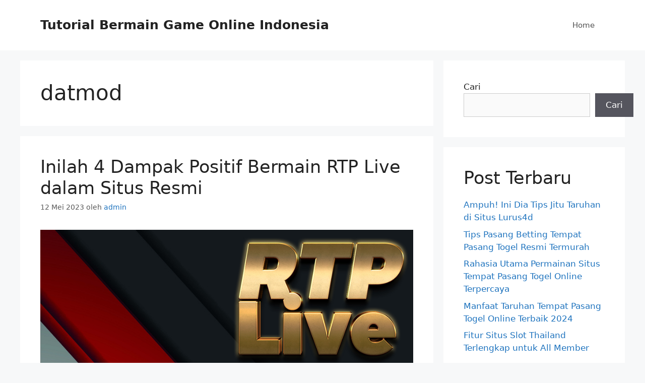

--- FILE ---
content_type: text/html; charset=utf-8
request_url: https://www.datmod.com/tag/datmod/
body_size: 21874
content:
<!DOCTYPE html>
<html lang="id" amp="" data-amp-auto-lightbox-disable transformed="self;v=1" i-amphtml-layout="" i-amphtml-no-boilerplate="">
<head><meta charset="UTF-8"><meta name="viewport" content="width=device-width"><link rel="preconnect" href="https://cdn.ampproject.org"><style amp-runtime="" i-amphtml-version="012512221826001">html{overflow-x:hidden!important}html.i-amphtml-fie{height:100%!important;width:100%!important}html:not([amp4ads]),html:not([amp4ads]) body{height:auto!important}html:not([amp4ads]) body{margin:0!important}body{-webkit-text-size-adjust:100%;-moz-text-size-adjust:100%;-ms-text-size-adjust:100%;text-size-adjust:100%}html.i-amphtml-singledoc.i-amphtml-embedded{-ms-touch-action:pan-y pinch-zoom;touch-action:pan-y pinch-zoom}html.i-amphtml-fie>body,html.i-amphtml-singledoc>body{overflow:visible!important}html.i-amphtml-fie:not(.i-amphtml-inabox)>body,html.i-amphtml-singledoc:not(.i-amphtml-inabox)>body{position:relative!important}html.i-amphtml-ios-embed-legacy>body{overflow-x:hidden!important;overflow-y:auto!important;position:absolute!important}html.i-amphtml-ios-embed{overflow-y:auto!important;position:static}#i-amphtml-wrapper{overflow-x:hidden!important;overflow-y:auto!important;position:absolute!important;top:0!important;left:0!important;right:0!important;bottom:0!important;margin:0!important;display:block!important}html.i-amphtml-ios-embed.i-amphtml-ios-overscroll,html.i-amphtml-ios-embed.i-amphtml-ios-overscroll>#i-amphtml-wrapper{-webkit-overflow-scrolling:touch!important}#i-amphtml-wrapper>body{position:relative!important;border-top:1px solid transparent!important}#i-amphtml-wrapper+body{visibility:visible}#i-amphtml-wrapper+body .i-amphtml-lightbox-element,#i-amphtml-wrapper+body[i-amphtml-lightbox]{visibility:hidden}#i-amphtml-wrapper+body[i-amphtml-lightbox] .i-amphtml-lightbox-element{visibility:visible}#i-amphtml-wrapper.i-amphtml-scroll-disabled,.i-amphtml-scroll-disabled{overflow-x:hidden!important;overflow-y:hidden!important}amp-instagram{padding:54px 0px 0px!important;background-color:#fff}amp-iframe iframe{box-sizing:border-box!important}[amp-access][amp-access-hide]{display:none}[subscriptions-dialog],body:not(.i-amphtml-subs-ready) [subscriptions-action],body:not(.i-amphtml-subs-ready) [subscriptions-section]{display:none!important}amp-experiment,amp-live-list>[update]{display:none}amp-list[resizable-children]>.i-amphtml-loading-container.amp-hidden{display:none!important}amp-list [fetch-error],amp-list[load-more] [load-more-button],amp-list[load-more] [load-more-end],amp-list[load-more] [load-more-failed],amp-list[load-more] [load-more-loading]{display:none}amp-list[diffable] div[role=list]{display:block}amp-story-page,amp-story[standalone]{min-height:1px!important;display:block!important;height:100%!important;margin:0!important;padding:0!important;overflow:hidden!important;width:100%!important}amp-story[standalone]{background-color:#000!important;position:relative!important}amp-story-page{background-color:#757575}amp-story .amp-active>div,amp-story .i-amphtml-loader-background{display:none!important}amp-story-page:not(:first-of-type):not([distance]):not([active]){transform:translateY(1000vh)!important}amp-autocomplete{position:relative!important;display:inline-block!important}amp-autocomplete>input,amp-autocomplete>textarea{padding:0.5rem;border:1px solid rgba(0,0,0,.33)}.i-amphtml-autocomplete-results,amp-autocomplete>input,amp-autocomplete>textarea{font-size:1rem;line-height:1.5rem}[amp-fx^=fly-in]{visibility:hidden}amp-script[nodom],amp-script[sandboxed]{position:fixed!important;top:0!important;width:1px!important;height:1px!important;overflow:hidden!important;visibility:hidden}
/*# sourceURL=/css/ampdoc.css*/[hidden]{display:none!important}.i-amphtml-element{display:inline-block}.i-amphtml-blurry-placeholder{transition:opacity 0.3s cubic-bezier(0.0,0.0,0.2,1)!important;pointer-events:none}[layout=nodisplay]:not(.i-amphtml-element){display:none!important}.i-amphtml-layout-fixed,[layout=fixed][width][height]:not(.i-amphtml-layout-fixed){display:inline-block;position:relative}.i-amphtml-layout-responsive,[layout=responsive][width][height]:not(.i-amphtml-layout-responsive),[width][height][heights]:not([layout]):not(.i-amphtml-layout-responsive),[width][height][sizes]:not(img):not([layout]):not(.i-amphtml-layout-responsive){display:block;position:relative}.i-amphtml-layout-intrinsic,[layout=intrinsic][width][height]:not(.i-amphtml-layout-intrinsic){display:inline-block;position:relative;max-width:100%}.i-amphtml-layout-intrinsic .i-amphtml-sizer{max-width:100%}.i-amphtml-intrinsic-sizer{max-width:100%;display:block!important}.i-amphtml-layout-container,.i-amphtml-layout-fixed-height,[layout=container],[layout=fixed-height][height]:not(.i-amphtml-layout-fixed-height){display:block;position:relative}.i-amphtml-layout-fill,.i-amphtml-layout-fill.i-amphtml-notbuilt,[layout=fill]:not(.i-amphtml-layout-fill),body noscript>*{display:block;overflow:hidden!important;position:absolute;top:0;left:0;bottom:0;right:0}body noscript>*{position:absolute!important;width:100%;height:100%;z-index:2}body noscript{display:inline!important}.i-amphtml-layout-flex-item,[layout=flex-item]:not(.i-amphtml-layout-flex-item){display:block;position:relative;-ms-flex:1 1 auto;flex:1 1 auto}.i-amphtml-layout-fluid{position:relative}.i-amphtml-layout-size-defined{overflow:hidden!important}.i-amphtml-layout-awaiting-size{position:absolute!important;top:auto!important;bottom:auto!important}i-amphtml-sizer{display:block!important}@supports (aspect-ratio:1/1){i-amphtml-sizer.i-amphtml-disable-ar{display:none!important}}.i-amphtml-blurry-placeholder,.i-amphtml-fill-content{display:block;height:0;max-height:100%;max-width:100%;min-height:100%;min-width:100%;width:0;margin:auto}.i-amphtml-layout-size-defined .i-amphtml-fill-content{position:absolute;top:0;left:0;bottom:0;right:0}.i-amphtml-replaced-content,.i-amphtml-screen-reader{padding:0!important;border:none!important}.i-amphtml-screen-reader{position:fixed!important;top:0px!important;left:0px!important;width:4px!important;height:4px!important;opacity:0!important;overflow:hidden!important;margin:0!important;display:block!important;visibility:visible!important}.i-amphtml-screen-reader~.i-amphtml-screen-reader{left:8px!important}.i-amphtml-screen-reader~.i-amphtml-screen-reader~.i-amphtml-screen-reader{left:12px!important}.i-amphtml-screen-reader~.i-amphtml-screen-reader~.i-amphtml-screen-reader~.i-amphtml-screen-reader{left:16px!important}.i-amphtml-unresolved{position:relative;overflow:hidden!important}.i-amphtml-select-disabled{-webkit-user-select:none!important;-ms-user-select:none!important;user-select:none!important}.i-amphtml-notbuilt,[layout]:not(.i-amphtml-element),[width][height][heights]:not([layout]):not(.i-amphtml-element),[width][height][sizes]:not(img):not([layout]):not(.i-amphtml-element){position:relative;overflow:hidden!important;color:transparent!important}.i-amphtml-notbuilt:not(.i-amphtml-layout-container)>*,[layout]:not([layout=container]):not(.i-amphtml-element)>*,[width][height][heights]:not([layout]):not(.i-amphtml-element)>*,[width][height][sizes]:not([layout]):not(.i-amphtml-element)>*{display:none}amp-img:not(.i-amphtml-element)[i-amphtml-ssr]>img.i-amphtml-fill-content{display:block}.i-amphtml-notbuilt:not(.i-amphtml-layout-container),[layout]:not([layout=container]):not(.i-amphtml-element),[width][height][heights]:not([layout]):not(.i-amphtml-element),[width][height][sizes]:not(img):not([layout]):not(.i-amphtml-element){color:transparent!important;line-height:0!important}.i-amphtml-ghost{visibility:hidden!important}.i-amphtml-element>[placeholder],[layout]:not(.i-amphtml-element)>[placeholder],[width][height][heights]:not([layout]):not(.i-amphtml-element)>[placeholder],[width][height][sizes]:not([layout]):not(.i-amphtml-element)>[placeholder]{display:block;line-height:normal}.i-amphtml-element>[placeholder].amp-hidden,.i-amphtml-element>[placeholder].hidden{visibility:hidden}.i-amphtml-element:not(.amp-notsupported)>[fallback],.i-amphtml-layout-container>[placeholder].amp-hidden,.i-amphtml-layout-container>[placeholder].hidden{display:none}.i-amphtml-layout-size-defined>[fallback],.i-amphtml-layout-size-defined>[placeholder]{position:absolute!important;top:0!important;left:0!important;right:0!important;bottom:0!important;z-index:1}amp-img[i-amphtml-ssr]:not(.i-amphtml-element)>[placeholder]{z-index:auto}.i-amphtml-notbuilt>[placeholder]{display:block!important}.i-amphtml-hidden-by-media-query{display:none!important}.i-amphtml-element-error{background:red!important;color:#fff!important;position:relative!important}.i-amphtml-element-error:before{content:attr(error-message)}i-amp-scroll-container,i-amphtml-scroll-container{position:absolute;top:0;left:0;right:0;bottom:0;display:block}i-amp-scroll-container.amp-active,i-amphtml-scroll-container.amp-active{overflow:auto;-webkit-overflow-scrolling:touch}.i-amphtml-loading-container{display:block!important;pointer-events:none;z-index:1}.i-amphtml-notbuilt>.i-amphtml-loading-container{display:block!important}.i-amphtml-loading-container.amp-hidden{visibility:hidden}.i-amphtml-element>[overflow]{cursor:pointer;position:relative;z-index:2;visibility:hidden;display:initial;line-height:normal}.i-amphtml-layout-size-defined>[overflow]{position:absolute}.i-amphtml-element>[overflow].amp-visible{visibility:visible}template{display:none!important}.amp-border-box,.amp-border-box *,.amp-border-box :after,.amp-border-box :before{box-sizing:border-box}amp-pixel{display:none!important}amp-analytics,amp-auto-ads,amp-story-auto-ads{position:fixed!important;top:0!important;width:1px!important;height:1px!important;overflow:hidden!important;visibility:hidden}amp-story{visibility:hidden!important}html.i-amphtml-fie>amp-analytics{position:initial!important}[visible-when-invalid]:not(.visible),form [submit-error],form [submit-success],form [submitting]{display:none}amp-accordion{display:block!important}@media (min-width:1px){:where(amp-accordion>section)>:first-child{margin:0;background-color:#efefef;padding-right:20px;border:1px solid #dfdfdf}:where(amp-accordion>section)>:last-child{margin:0}}amp-accordion>section{float:none!important}amp-accordion>section>*{float:none!important;display:block!important;overflow:hidden!important;position:relative!important}amp-accordion,amp-accordion>section{margin:0}amp-accordion:not(.i-amphtml-built)>section>:last-child{display:none!important}amp-accordion:not(.i-amphtml-built)>section[expanded]>:last-child{display:block!important}
/*# sourceURL=/css/ampshared.css*/</style><meta name="robots" content="index, follow, max-image-preview:large, max-snippet:-1, max-video-preview:-1"><meta property="og:locale" content="id_ID"><meta property="og:type" content="article"><meta property="og:title" content="datmod Arsip - Tutorial Bermain Game Online Indonesia"><meta property="og:url" content="https://www.datmod.com/tag/datmod/"><meta property="og:site_name" content="Tutorial Bermain Game Online Indonesia"><meta name="twitter:card" content="summary_large_image"><meta name="generator" content="WordPress 6.9"><meta name="generator" content="AMP Plugin v2.4.1; mode=standard"><script async="" src="https://cdn.ampproject.org/v0.mjs" type="module" crossorigin="anonymous"></script><script async nomodule src="https://cdn.ampproject.org/v0.js" crossorigin="anonymous"></script><script src="https://cdn.ampproject.org/v0/amp-form-0.1.mjs" async="" custom-element="amp-form" type="module" crossorigin="anonymous"></script><script async nomodule src="https://cdn.ampproject.org/v0/amp-form-0.1.js" crossorigin="anonymous" custom-element="amp-form"></script><style amp-custom="">amp-img:is([sizes=auto i],[sizes^="auto," i]){contain-intrinsic-size:3000px 1500px}amp-img.amp-wp-enforced-sizes{object-fit:contain}amp-img img,amp-img noscript{image-rendering:inherit;object-fit:inherit;object-position:inherit}:root{--wp-block-synced-color:#7a00df;--wp-block-synced-color--rgb:122,0,223;--wp-bound-block-color:var(--wp-block-synced-color);--wp-editor-canvas-background:#ddd;--wp-admin-theme-color:#007cba;--wp-admin-theme-color--rgb:0,124,186;--wp-admin-theme-color-darker-10:#006ba1;--wp-admin-theme-color-darker-10--rgb:0,107,160.5;--wp-admin-theme-color-darker-20:#005a87;--wp-admin-theme-color-darker-20--rgb:0,90,135;--wp-admin-border-width-focus:2px}@media (min-resolution:192dpi){:root{--wp-admin-border-width-focus:1.5px}}.wp-element-button{cursor:pointer}:root{--wp--preset--font-size--normal:16px;--wp--preset--font-size--huge:42px}.screen-reader-text{border:0;clip-path:inset(50%);height:1px;margin:-1px;overflow:hidden;padding:0;position:absolute;width:1px}.screen-reader-text:not(#_#_#_#_#_#_#_){word-wrap:normal}.screen-reader-text:focus{background-color:#ddd;clip-path:none;color:#444;display:block;font-size:1em;height:auto;left:5px;line-height:normal;padding:15px 23px 14px;text-decoration:none;top:5px;width:auto;z-index:100000}html :where(.has-border-color){border-style:solid}html :where([data-amp-original-style*=border-top-color]){border-top-style:solid}html :where([data-amp-original-style*=border-right-color]){border-right-style:solid}html :where([data-amp-original-style*=border-bottom-color]){border-bottom-style:solid}html :where([data-amp-original-style*=border-left-color]){border-left-style:solid}html :where([data-amp-original-style*=border-width]){border-style:solid}html :where([data-amp-original-style*=border-top-width]){border-top-style:solid}html :where([data-amp-original-style*=border-right-width]){border-right-style:solid}html :where([data-amp-original-style*=border-bottom-width]){border-bottom-style:solid}html :where([data-amp-original-style*=border-left-width]){border-left-style:solid}html :where(amp-img[class*=wp-image-]),html :where(amp-anim[class*=wp-image-]){height:auto;max-width:100%}:where(figure){margin:0 0 1em}html :where(.is-position-sticky){--wp-admin--admin-bar--position-offset:var(--wp-admin--admin-bar--height,0px)}@media screen and (max-width:600px){html :where(.is-position-sticky){--wp-admin--admin-bar--position-offset:0px}}.wp-block-archives{box-sizing:border-box}.wp-block-categories{box-sizing:border-box}.wp-block-latest-posts{box-sizing:border-box}.wp-block-latest-posts.wp-block-latest-posts__list{list-style:none}.wp-block-latest-posts.wp-block-latest-posts__list li{clear:both;overflow-wrap:break-word}:root :where(.wp-block-latest-posts.is-grid){padding:0}:root :where(.wp-block-latest-posts.wp-block-latest-posts__list){padding-left:0}ul{box-sizing:border-box}:root :where(.wp-block-list.has-background){padding:1.25em 2.375em}.wp-block-search__button{margin-left:10px;word-break:normal}.wp-block-search__button svg{height:1.25em;min-height:24px;min-width:24px;width:1.25em;fill:currentColor;vertical-align:text-bottom}:where(.wp-block-search__button){border:1px solid #ccc;padding:6px 10px}.wp-block-search__inside-wrapper{display:flex;flex:auto;flex-wrap:nowrap;max-width:100%}.wp-block-search__label{width:100%}:where(.wp-block-search__input){appearance:none;border:1px solid #949494;flex-grow:1;font-family:inherit;font-size:inherit;font-style:inherit;font-weight:inherit;letter-spacing:inherit;line-height:inherit;margin-left:0;margin-right:0;min-width:3rem;padding:8px;text-transform:inherit}:where(.wp-block-search__input):not(#_#_#_#_#_#_#_){text-decoration:unset}:where(.wp-block-search__button-inside .wp-block-search__inside-wrapper){background-color:#fff;border:1px solid #949494;box-sizing:border-box;padding:4px}:where(.wp-block-search__button-inside .wp-block-search__inside-wrapper) .wp-block-search__input{border:none;border-radius:0;padding:0 4px}:where(.wp-block-search__button-inside .wp-block-search__inside-wrapper) .wp-block-search__input:focus{outline:none}:where(.wp-block-search__button-inside .wp-block-search__inside-wrapper) :where(.wp-block-search__button){padding:4px 8px}.wp-block-tag-cloud{box-sizing:border-box}.wp-block-tag-cloud a{display:inline-block;margin-right:5px}.wp-block-tag-cloud span{display:inline-block;margin-left:5px;text-decoration:none}:root :where(.wp-block-tag-cloud.is-style-outline){display:flex;flex-wrap:wrap;gap:1ch}:root :where(.wp-block-tag-cloud.is-style-outline a){border:1px solid;margin-right:0;padding:1ch 2ch}:root :where(.wp-block-tag-cloud.is-style-outline a):not(#_#_#_#_#_#_#_#_){font-size:unset;text-decoration:none}.wp-block-group{box-sizing:border-box}:where(.wp-block-group.wp-block-group-is-layout-constrained){position:relative}:root{--wp--preset--aspect-ratio--square:1;--wp--preset--aspect-ratio--4-3:4/3;--wp--preset--aspect-ratio--3-4:3/4;--wp--preset--aspect-ratio--3-2:3/2;--wp--preset--aspect-ratio--2-3:2/3;--wp--preset--aspect-ratio--16-9:16/9;--wp--preset--aspect-ratio--9-16:9/16;--wp--preset--color--black:#000;--wp--preset--color--cyan-bluish-gray:#abb8c3;--wp--preset--color--white:#fff;--wp--preset--color--pale-pink:#f78da7;--wp--preset--color--vivid-red:#cf2e2e;--wp--preset--color--luminous-vivid-orange:#ff6900;--wp--preset--color--luminous-vivid-amber:#fcb900;--wp--preset--color--light-green-cyan:#7bdcb5;--wp--preset--color--vivid-green-cyan:#00d084;--wp--preset--color--pale-cyan-blue:#8ed1fc;--wp--preset--color--vivid-cyan-blue:#0693e3;--wp--preset--color--vivid-purple:#9b51e0;--wp--preset--color--contrast:var(--contrast);--wp--preset--color--contrast-2:var(--contrast-2);--wp--preset--color--contrast-3:var(--contrast-3);--wp--preset--color--base:var(--base);--wp--preset--color--base-2:var(--base-2);--wp--preset--color--base-3:var(--base-3);--wp--preset--color--accent:var(--accent);--wp--preset--gradient--vivid-cyan-blue-to-vivid-purple:linear-gradient(135deg,#0693e3 0%,#9b51e0 100%);--wp--preset--gradient--light-green-cyan-to-vivid-green-cyan:linear-gradient(135deg,#7adcb4 0%,#00d082 100%);--wp--preset--gradient--luminous-vivid-amber-to-luminous-vivid-orange:linear-gradient(135deg,#fcb900 0%,#ff6900 100%);--wp--preset--gradient--luminous-vivid-orange-to-vivid-red:linear-gradient(135deg,#ff6900 0%,#cf2e2e 100%);--wp--preset--gradient--very-light-gray-to-cyan-bluish-gray:linear-gradient(135deg,#eee 0%,#a9b8c3 100%);--wp--preset--gradient--cool-to-warm-spectrum:linear-gradient(135deg,#4aeadc 0%,#9778d1 20%,#cf2aba 40%,#ee2c82 60%,#fb6962 80%,#fef84c 100%);--wp--preset--gradient--blush-light-purple:linear-gradient(135deg,#ffceec 0%,#9896f0 100%);--wp--preset--gradient--blush-bordeaux:linear-gradient(135deg,#fecda5 0%,#fe2d2d 50%,#6b003e 100%);--wp--preset--gradient--luminous-dusk:linear-gradient(135deg,#ffcb70 0%,#c751c0 50%,#4158d0 100%);--wp--preset--gradient--pale-ocean:linear-gradient(135deg,#fff5cb 0%,#b6e3d4 50%,#33a7b5 100%);--wp--preset--gradient--electric-grass:linear-gradient(135deg,#caf880 0%,#71ce7e 100%);--wp--preset--gradient--midnight:linear-gradient(135deg,#020381 0%,#2874fc 100%);--wp--preset--font-size--small:13px;--wp--preset--font-size--medium:20px;--wp--preset--font-size--large:36px;--wp--preset--font-size--x-large:42px;--wp--preset--spacing--20:.44rem;--wp--preset--spacing--30:.67rem;--wp--preset--spacing--40:1rem;--wp--preset--spacing--50:1.5rem;--wp--preset--spacing--60:2.25rem;--wp--preset--spacing--70:3.38rem;--wp--preset--spacing--80:5.06rem;--wp--preset--shadow--natural:6px 6px 9px rgba(0,0,0,.2);--wp--preset--shadow--deep:12px 12px 50px rgba(0,0,0,.4);--wp--preset--shadow--sharp:6px 6px 0px rgba(0,0,0,.2);--wp--preset--shadow--outlined:6px 6px 0px -3px #fff,6px 6px #000;--wp--preset--shadow--crisp:6px 6px 0px #000}:where(.is-layout-flex){gap:.5em}:where(.is-layout-grid){gap:.5em}:where(.wp-block-columns.is-layout-flex){gap:2em}:where(.wp-block-columns.is-layout-grid){gap:2em}:where(.wp-block-post-template.is-layout-flex){gap:1.25em}:where(.wp-block-post-template.is-layout-grid){gap:1.25em}body,h1,h2,h4,html,li,p,ul{margin:0;padding:0;border:0}html{font-family:sans-serif;-webkit-text-size-adjust:100%;-ms-text-size-adjust:100%;-webkit-font-smoothing:antialiased;-moz-osx-font-smoothing:grayscale}main{display:block}html{box-sizing:border-box}*,::after,::before{box-sizing:inherit}button,input{font-family:inherit;font-size:100%;margin:0}[type=search]{-webkit-appearance:textfield;outline-offset:-2px}[type=search]::-webkit-search-decoration{-webkit-appearance:none}::-moz-focus-inner{border-style:none;padding:0}:-moz-focusring{outline:1px dotted ButtonText}body,button,input{font-family:-apple-system,system-ui,BlinkMacSystemFont,"Segoe UI",Helvetica,Arial,sans-serif,"Apple Color Emoji","Segoe UI Emoji","Segoe UI Symbol";font-weight:400;text-transform:none;font-size:17px;line-height:1.5}p{margin-bottom:1.5em}h1,h2,h4{font-family:inherit;font-size:100%;font-style:inherit;font-weight:inherit}h1{font-size:42px;margin-bottom:20px;line-height:1.2em;font-weight:400;text-transform:none}h2{font-size:35px;margin-bottom:20px;line-height:1.2em;font-weight:400;text-transform:none}h4{font-size:24px}h4{margin-bottom:20px}ul{margin:0 0 1.5em 3em}ul{list-style:disc}li>ul{margin-bottom:0;margin-left:1.5em}amp-img{height:auto;max-width:100%}button,input[type=button],input[type=reset],input[type=submit]{background:#55555e;color:#fff;border:1px solid transparent;cursor:pointer;-webkit-appearance:button;padding:10px 20px}input[type=email],input[type=number],input[type=password],input[type=search],input[type=tel],input[type=text],input[type=url]{border:1px solid;border-radius:0;padding:10px 15px;max-width:100%}a,button,input{transition:color .1s ease-in-out,background-color .1s ease-in-out}a{text-decoration:none}.size-full{max-width:100%;height:auto}.screen-reader-text{border:0;clip:rect(1px,1px,1px,1px);-webkit-clip-path:inset(50%);clip-path:inset(50%);height:1px;margin:-1px;overflow:hidden;padding:0;width:1px}.screen-reader-text:not(#_#_#_#_#_#_#_){position:absolute;word-wrap:normal}.screen-reader-text:focus{background-color:#f1f1f1;border-radius:3px;box-shadow:0 0 2px 2px rgba(0,0,0,.6);-webkit-clip-path:none;clip-path:none;color:#21759b;display:block;font-size:.875rem;font-weight:700;height:auto;left:5px;line-height:normal;padding:15px 23px 14px;text-decoration:none;top:5px;width:auto;z-index:100000}.screen-reader-text:focus:not(#_#_#_#_#_#_#_){clip:auto}.main-navigation{z-index:100;padding:0;clear:both;display:block}.main-navigation a{display:block;text-decoration:none;font-weight:400;text-transform:none;font-size:15px}.main-navigation ul{list-style:none;margin:0;padding-left:0}.main-navigation .main-nav ul li a{padding-left:20px;padding-right:20px;line-height:60px}.inside-navigation{position:relative}.main-navigation .inside-navigation{display:flex;align-items:center;flex-wrap:wrap;justify-content:space-between}.main-navigation .main-nav>ul{display:flex;flex-wrap:wrap;align-items:center}.main-navigation li{position:relative}.main-navigation .menu-bar-items{display:flex;align-items:center;font-size:15px}.main-navigation .menu-bar-items a{color:inherit}.sidebar .main-navigation .main-nav{flex-basis:100%}.sidebar .main-navigation .main-nav>ul{flex-direction:column}.sidebar .main-navigation .menu-bar-items{margin:0 auto}.main-navigation ul ul{display:block;box-shadow:1px 1px 0 rgba(0,0,0,.1);float:left;position:absolute;left:-99999px;opacity:0;z-index:99999;width:200px;text-align:left;top:auto;transition:opacity 80ms linear;transition-delay:0s;pointer-events:none;height:0;overflow:hidden}.main-navigation ul ul a{display:block}.main-navigation ul ul li{width:100%}.main-navigation .main-nav ul ul li a{line-height:normal;padding:10px 20px;font-size:14px}.main-navigation:not(.toggled) ul li:hover>ul{left:auto;opacity:1;transition-delay:150ms;pointer-events:auto;height:auto;overflow:visible}.main-navigation:not(.toggled) ul ul li:hover>ul{left:100%;top:0}.nav-float-right .main-navigation ul ul ul{top:0}.widget-area .main-navigation li{float:none;display:block;width:100%;padding:0;margin:0}.sidebar .main-navigation.sub-menu-right ul li:hover ul{top:0;left:100%}.paging-navigation .nav-previous{display:none}.paging-navigation .nav-links>*{padding:0 5px}.paging-navigation .nav-links .current{font-weight:700}.nav-links>:first-child{padding-left:0}.site-header{position:relative}.inside-header{padding:20px 40px}.main-title{margin:0;font-size:25px;line-height:1.2em;word-wrap:break-word;font-weight:700;text-transform:none}.inside-header{display:flex;align-items:center}.nav-float-right #site-navigation{margin-left:auto}.entry-header .gp-icon,.posted-on .updated{display:none}.byline,.entry-header .cat-links,.entry-header .tags-links{display:inline}footer.entry-meta .byline,footer.entry-meta .posted-on{display:block}.entry-summary:not(:first-child){margin-top:2em}.entry-header,.site-content{word-wrap:break-word}.entry-title{margin-bottom:0}.author .page-header .page-title{display:flex;align-items:center}.page-header>:last-child{margin-bottom:0}.entry-meta{font-size:85%;margin-top:.5em;line-height:1.5}footer.entry-meta{margin-top:2em}.cat-links,.tags-links{display:block}.entry-summary>p:last-child{margin-bottom:0}.widget-area .widget{padding:40px}.sidebar .widget :last-child{margin-bottom:0}.widget ul{margin:0}.sidebar .widget:last-child{margin-bottom:0}.widget ul li{list-style-type:none;position:relative;margin-bottom:.5em}.widget ul li ul{margin-left:1em;margin-top:.5em}.site-content{display:flex}.grid-container{margin-left:auto;margin-right:auto;max-width:1200px}.page-header,.sidebar .widget,.site-main>*{margin-bottom:20px}.separate-containers .inside-article,.separate-containers .page-header,.separate-containers .paging-navigation{padding:40px}.separate-containers .site-main{margin:20px}.separate-containers.right-sidebar .site-main{margin-left:0}.separate-containers .inside-right-sidebar{margin-top:20px;margin-bottom:20px}.widget-area .main-navigation{margin-bottom:20px}.separate-containers .site-main>:last-child{margin-bottom:0}.sidebar .grid-container{max-width:100%;width:100%}.inside-site-info{display:flex;align-items:center;justify-content:center;padding:20px 40px}.site-info{text-align:center;font-size:15px}.post-image:not(:first-child){margin-top:2em}.gp-icon{display:inline-flex;align-self:center}.gp-icon svg{height:1em;width:1em;top:.125em;position:relative;fill:currentColor}.icon-menu-bars svg:nth-child(2){display:none}.entry-meta .gp-icon{margin-right:.6em;opacity:.7}.container.grid-container{width:auto}.menu-toggle{display:none}.menu-toggle{padding:0 20px;line-height:60px;margin:0;font-weight:400;text-transform:none;font-size:15px;cursor:pointer}.menu-toggle .mobile-menu{padding-left:3px}.menu-toggle .gp-icon+.mobile-menu{padding-left:9px}.menu-toggle .mobile-menu:empty{display:none}button.menu-toggle{background-color:transparent;flex-grow:1;border:0;text-align:center}button.menu-toggle:active,button.menu-toggle:focus,button.menu-toggle:hover{background-color:transparent}.has-menu-bar-items button.menu-toggle{flex-grow:0}.mobile-menu-control-wrapper{display:none;margin-left:auto;align-items:center}@media (max-width:768px){a,body,button,input{transition:all 0s ease-in-out}.inside-header{flex-direction:column;text-align:center}.site-content{flex-direction:column}.container .site-content .content-area{width:auto}.is-right-sidebar.sidebar{width:auto;order:initial}#main{margin-left:0;margin-right:0}body:not(.no-sidebar) #main{margin-bottom:0}.entry-meta{font-size:inherit}.entry-meta a{line-height:1.8em}}body{background-color:#f7f8f9;color:#222}a{color:#1e73be}a:hover,a:focus,a:active{color:#000}.wp-block-group__inner-container{max-width:1200px;margin-left:auto;margin-right:auto}:root{--contrast:#222;--contrast-2:#575760;--contrast-3:#b2b2be;--base:#f0f0f0;--base-2:#f7f8f9;--base-3:#fff;--accent:#1e73be}body,button,input{font-family:-apple-system,system-ui,BlinkMacSystemFont,"Segoe UI",Helvetica,Arial,sans-serif,"Apple Color Emoji","Segoe UI Emoji","Segoe UI Symbol"}body{line-height:1.5}.main-navigation .main-nav ul ul li a{font-size:14px}.sidebar .widget{font-size:17px}@media (max-width:768px){h1{font-size:31px}h2{font-size:27px}h4{font-size:22px}}.site-header{background-color:#fff}.main-title a,.main-title a:hover{color:#222}.mobile-menu-control-wrapper .menu-toggle,.mobile-menu-control-wrapper .menu-toggle:hover,.mobile-menu-control-wrapper .menu-toggle:focus{background-color:rgba(0,0,0,.02)}.main-navigation,.main-navigation ul ul{background-color:#fff}.main-navigation .main-nav ul li a,.main-navigation .menu-toggle,.main-navigation .menu-bar-items{color:#515151}.main-navigation .main-nav ul li:not([class*="current-menu-"]):hover > a,.main-navigation .main-nav ul li:not([class*="current-menu-"]):focus > a{color:#7a8896;background-color:#fff}button.menu-toggle:hover,button.menu-toggle:focus{color:#515151}.main-navigation .main-nav ul li[class*="current-menu-"] > a{color:#7a8896;background-color:#fff}.main-navigation ul ul{background-color:#eaeaea}.main-navigation .main-nav ul ul li a{color:#515151}.main-navigation .main-nav ul ul li:not([class*="current-menu-"]):hover > a,.main-navigation .main-nav ul ul li:not([class*="current-menu-"]):focus > a{color:#7a8896;background-color:#eaeaea}.main-navigation .main-nav ul ul li[class*="current-menu-"] > a{color:#7a8896;background-color:#eaeaea}.separate-containers .inside-article,.separate-containers .page-header,.separate-containers .paging-navigation{background-color:#fff}.entry-title a{color:#222}.entry-title a:hover{color:#55555e}.entry-meta{color:#595959}.sidebar .widget{background-color:#fff}.site-info{color:#fff;background-color:#55555e}.site-info a{color:#fff}.site-info a:hover{color:#d3d3d3}input[type="text"],input[type="email"],input[type="url"],input[type="password"],input[type="search"],input[type="tel"],input[type="number"]{color:#666;background-color:#fafafa;border-color:#ccc}input[type="text"]:focus,input[type="email"]:focus,input[type="url"]:focus,input[type="password"]:focus,input[type="search"]:focus,input[type="tel"]:focus,input[type="number"]:focus{color:#666;background-color:#fff;border-color:#bfbfbf}button,html input[type="button"],input[type="reset"],input[type="submit"]{color:#fff;background-color:#55555e}button:hover,html input[type="button"]:hover,input[type="reset"]:hover,input[type="submit"]:hover,button:focus,html input[type="button"]:focus,input[type="reset"]:focus,input[type="submit"]:focus{color:#fff;background-color:#3f4047}:root{--gp-search-modal-bg-color:var(--base-3);--gp-search-modal-text-color:var(--contrast);--gp-search-modal-overlay-bg-color:rgba(0,0,0,.2)}.site-main .wp-block-group__inner-container{padding:40px}.separate-containers .paging-navigation{padding-top:20px;padding-bottom:20px}@media (max-width:768px){.separate-containers .inside-article,.separate-containers .page-header,.separate-containers .paging-navigation{padding:30px}.site-main .wp-block-group__inner-container{padding:30px}.inside-header{padding-right:30px;padding-left:30px}.widget-area .widget{padding-top:30px;padding-right:30px;padding-bottom:30px;padding-left:30px}.inside-site-info{padding-right:30px;padding-left:30px}}.is-right-sidebar{width:30%}.site-content .content-area{width:70%}@media (max-width:768px){.main-navigation .menu-toggle{display:block}.main-navigation ul,.main-navigation:not(.slideout-navigation):not(.toggled) .main-nav > ul,.has-inline-mobile-toggle #site-navigation .inside-navigation > *:not(.navigation-search):not(.main-nav){display:none}.has-inline-mobile-toggle .mobile-menu-control-wrapper{display:flex;flex-wrap:wrap}.has-inline-mobile-toggle .inside-header{flex-direction:row;text-align:left;flex-wrap:wrap}.has-inline-mobile-toggle #site-navigation{flex-basis:100%}}html[amp] .addtoany_list a{padding:0 4px}html[amp] .addtoany_list a > amp-img{border-radius:4px;display:inline-block}.addtoany_content{clear:both;margin:16px auto}.addtoany_list{display:inline;line-height:16px}.addtoany_list a,.widget .addtoany_list a{border:0;box-shadow:none;display:inline-block;font-size:16px;padding:0 4px;vertical-align:middle}.addtoany_list a amp-img{border:0;display:inline-block;opacity:1;overflow:hidden;vertical-align:baseline}.addtoany_list a span{display:inline-block;float:none}.addtoany_list.a2a_kit_size_32 a{font-size:32px}.addtoany_list.a2a_kit_size_32 a:not(.addtoany_special_service)>span{height:32px;line-height:32px;width:32px}.addtoany_list a:not(.addtoany_special_service)>span{border-radius:4px;display:inline-block;opacity:1}.site .a2a_kit.addtoany_list a:focus,.addtoany_list a:hover,.widget .addtoany_list a:hover{background:none;border:0;box-shadow:none}.addtoany_list a:hover amp-img,.addtoany_list a:hover span{opacity:.7}a.addtoany_share amp-img{border:0;width:auto;height:auto}.amp-wp-bd75f95:not(#_#_#_#_#_){background-color:#1877f2}.amp-wp-fded0cf:not(#_#_#_#_#_){background-color:#1d9bf0}.amp-wp-8ce8679:not(#_#_#_#_#_){background-color:#0166ff}.amp-wp-208c9ce:not(#_#_#_#_#_){background-color:#0166ff}.amp-wp-3a14499:not(#_#_#_#_#_){font-size:12.448598130841pt}.amp-wp-3ce787f:not(#_#_#_#_#_){font-size:13.626168224299pt}.amp-wp-58eb125:not(#_#_#_#_#_){font-size:15.588785046729pt}.amp-wp-ce0079e:not(#_#_#_#_#_){font-size:9.4392523364486pt}.amp-wp-b52f0c9:not(#_#_#_#_#_){font-size:10.616822429907pt}.amp-wp-e839d39:not(#_#_#_#_#_){font-size:19.383177570093pt}.amp-wp-bf3f3c5:not(#_#_#_#_#_){font-size:20.299065420561pt}.amp-wp-f1c5d58:not(#_#_#_#_#_){font-size:11.009345794393pt}.amp-wp-28bf103:not(#_#_#_#_#_){font-size:15.065420560748pt}.amp-wp-788d75a:not(#_#_#_#_#_){font-size:8pt}.amp-wp-c839af9:not(#_#_#_#_#_){font-size:17.551401869159pt}.amp-wp-7cad9fb:not(#_#_#_#_#_){font-size:8.5233644859813pt}.amp-wp-5c746be:not(#_#_#_#_#_){font-size:9.0467289719626pt}.amp-wp-0706700:not(#_#_#_#_#_){font-size:14.672897196262pt}.amp-wp-39bc557:not(#_#_#_#_#_){font-size:17.420560747664pt}.amp-wp-7bae65e:not(#_#_#_#_#_){font-size:9.9626168224299pt}.amp-wp-0c06f63:not(#_#_#_#_#_){font-size:10.355140186916pt}.amp-wp-15a7635:not(#_#_#_#_#_){font-size:11.401869158879pt}.amp-wp-4ee6916:not(#_#_#_#_#_){font-size:18.467289719626pt}.amp-wp-cff0bed:not(#_#_#_#_#_){font-size:17.289719626168pt}.amp-wp-e7a1d76:not(#_#_#_#_#_){font-size:14.934579439252pt}.amp-wp-61834cf:not(#_#_#_#_#_){font-size:18.205607476636pt}.amp-wp-2e93a80:not(#_#_#_#_#_){font-size:22pt}.amp-wp-975d468:not(#_#_#_#_#_){font-size:17.943925233645pt}

/*# sourceURL=amp-custom.css */</style><link rel="canonical" href="https://www.datmod.com/tag/datmod/"><link rel="next" href="https://www.datmod.com/tag/datmod/page/2/"><script type="application/ld+json" class="yoast-schema-graph">{"@context":"https://schema.org","@graph":[{"@type":"CollectionPage","@id":"https://www.datmod.com/tag/datmod/","url":"https://www.datmod.com/tag/datmod/","name":"datmod Arsip - Tutorial Bermain Game Online Indonesia","isPartOf":{"@id":"https://www.datmod.com/#website"},"primaryImageOfPage":{"@id":"https://www.datmod.com/tag/datmod/#primaryimage"},"image":{"@id":"https://www.datmod.com/tag/datmod/#primaryimage"},"thumbnailUrl":"https://www.datmod.com/wp-content/uploads/2023/05/RTP-LIVE-18.jpg","breadcrumb":{"@id":"https://www.datmod.com/tag/datmod/#breadcrumb"},"inLanguage":"id"},{"@type":"ImageObject","inLanguage":"id","@id":"https://www.datmod.com/tag/datmod/#primaryimage","url":"https://www.datmod.com/wp-content/uploads/2023/05/RTP-LIVE-18.jpg","contentUrl":"https://www.datmod.com/wp-content/uploads/2023/05/RTP-LIVE-18.jpg","width":840,"height":480,"caption":"RTP live"},{"@type":"BreadcrumbList","@id":"https://www.datmod.com/tag/datmod/#breadcrumb","itemListElement":[{"@type":"ListItem","position":1,"name":"Beranda","item":"https://www.datmod.com/"},{"@type":"ListItem","position":2,"name":"datmod"}]},{"@type":"WebSite","@id":"https://www.datmod.com/#website","url":"https://www.datmod.com/","name":"Tutorial Bermain Game Online Indonesia","description":"Tutorial Bermain Game Online Indonesia","potentialAction":[{"@type":"SearchAction","target":{"@type":"EntryPoint","urlTemplate":"https://www.datmod.com/?s={search_term_string}"},"query-input":"required name=search_term_string"}],"inLanguage":"id"}]}</script><link rel="alternate" type="application/rss+xml" title="Tutorial Bermain Game Online Indonesia » Feed" href="https://www.datmod.com/feed/"><link rel="alternate" type="application/rss+xml" title="Tutorial Bermain Game Online Indonesia » Umpan Komentar" href="https://www.datmod.com/comments/feed/"><link rel="alternate" type="application/rss+xml" title="Tutorial Bermain Game Online Indonesia » datmod Umpan Tag" href="https://www.datmod.com/tag/datmod/feed/"><link rel="https://api.w.org/" href="https://www.datmod.com/wp-json/"><link rel="alternate" title="JSON" type="application/json" href="https://www.datmod.com/wp-json/wp/v2/tags/20"><link rel="EditURI" type="application/rsd+xml" title="RSD" href="https://www.datmod.com/xmlrpc.php?rsd"><title>datmod Arsip - Tutorial Bermain Game Online Indonesia</title></head>

<body data-rsssl="1" class="archive tag tag-datmod tag-20 wp-embed-responsive wp-theme-generatepress right-sidebar nav-float-right separate-containers header-aligned-left dropdown-hover" itemtype="https://schema.org/Blog" itemscope>
	<a class="screen-reader-text skip-link" href="#content" title="Langsung ke isi">Langsung ke isi</a>		<header class="site-header has-inline-mobile-toggle" id="masthead" aria-label="Situs" itemtype="https://schema.org/WPHeader" itemscope>
			<div class="inside-header grid-container">
				<div class="site-branding">
						<p class="main-title" itemprop="headline">
					<a href="https://www.datmod.com/" rel="home">
						Tutorial Bermain Game Online Indonesia
					</a>
				</p>
						
					</div>	<nav class="main-navigation mobile-menu-control-wrapper" id="mobile-menu-control-wrapper" aria-label="Toggle Ponsel">
		<div class="menu-bar-items"></div>		<button data-nav="site-navigation" class="menu-toggle" aria-controls="primary-menu" aria-expanded="false">
			<span class="gp-icon icon-menu-bars"><svg viewbox="0 0 512 512" aria-hidden="true" xmlns="http://www.w3.org/2000/svg" width="1em" height="1em"><path d="M0 96c0-13.255 10.745-24 24-24h464c13.255 0 24 10.745 24 24s-10.745 24-24 24H24c-13.255 0-24-10.745-24-24zm0 160c0-13.255 10.745-24 24-24h464c13.255 0 24 10.745 24 24s-10.745 24-24 24H24c-13.255 0-24-10.745-24-24zm0 160c0-13.255 10.745-24 24-24h464c13.255 0 24 10.745 24 24s-10.745 24-24 24H24c-13.255 0-24-10.745-24-24z" /></svg><svg viewbox="0 0 512 512" aria-hidden="true" xmlns="http://www.w3.org/2000/svg" width="1em" height="1em"><path d="M71.029 71.029c9.373-9.372 24.569-9.372 33.942 0L256 222.059l151.029-151.03c9.373-9.372 24.569-9.372 33.942 0 9.372 9.373 9.372 24.569 0 33.942L289.941 256l151.03 151.029c9.372 9.373 9.372 24.569 0 33.942-9.373 9.372-24.569 9.372-33.942 0L256 289.941l-151.029 151.03c-9.373 9.372-24.569 9.372-33.942 0-9.372-9.373-9.372-24.569 0-33.942L222.059 256 71.029 104.971c-9.372-9.373-9.372-24.569 0-33.942z" /></svg></span><span class="screen-reader-text">Menu</span>		</button>
	</nav>
			<nav class="main-navigation has-menu-bar-items sub-menu-right" id="site-navigation" aria-label="Utama" itemtype="https://schema.org/SiteNavigationElement" itemscope>
			<div class="inside-navigation grid-container">
								<button class="menu-toggle" aria-controls="primary-menu" aria-expanded="false">
					<span class="gp-icon icon-menu-bars"><svg viewbox="0 0 512 512" aria-hidden="true" xmlns="http://www.w3.org/2000/svg" width="1em" height="1em"><path d="M0 96c0-13.255 10.745-24 24-24h464c13.255 0 24 10.745 24 24s-10.745 24-24 24H24c-13.255 0-24-10.745-24-24zm0 160c0-13.255 10.745-24 24-24h464c13.255 0 24 10.745 24 24s-10.745 24-24 24H24c-13.255 0-24-10.745-24-24zm0 160c0-13.255 10.745-24 24-24h464c13.255 0 24 10.745 24 24s-10.745 24-24 24H24c-13.255 0-24-10.745-24-24z" /></svg><svg viewbox="0 0 512 512" aria-hidden="true" xmlns="http://www.w3.org/2000/svg" width="1em" height="1em"><path d="M71.029 71.029c9.373-9.372 24.569-9.372 33.942 0L256 222.059l151.029-151.03c9.373-9.372 24.569-9.372 33.942 0 9.372 9.373 9.372 24.569 0 33.942L289.941 256l151.03 151.029c9.372 9.373 9.372 24.569 0 33.942-9.373 9.372-24.569 9.372-33.942 0L256 289.941l-151.029 151.03c-9.373 9.372-24.569 9.372-33.942 0-9.372-9.373-9.372-24.569 0-33.942L222.059 256 71.029 104.971c-9.372-9.373-9.372-24.569 0-33.942z" /></svg></span><span class="mobile-menu">Menu</span>				</button>
				<div id="primary-menu" class="main-nav"><ul id="menu-menu" class=" menu sf-menu"><li id="menu-item-11" class="menu-item menu-item-type-custom menu-item-object-custom menu-item-home menu-item-11"><a href="https://www.datmod.com">Home</a></li>
</ul></div><div class="menu-bar-items"></div>			</div>
		</nav>
					</div>
		</header>
		
	<div class="site grid-container container hfeed" id="page">
				<div class="site-content" id="content">
			
	<div class="content-area" id="primary">
		<main class="site-main" id="main">
					<header class="page-header" aria-label="Halaman">
			
			<h1 class="page-title">
				datmod			</h1>

					</header>
		<article id="post-1162" class="post-1162 post type-post status-publish format-standard has-post-thumbnail hentry category-slot-online tag-datmod tag-mayorqq tag-rtp-live tag-rtp-slot tag-rtp-slot-online tag-slot tag-slot-online" itemtype="https://schema.org/CreativeWork" itemscope>
	<div class="inside-article">
					<header class="entry-header" aria-label="Konten">
				<h2 class="entry-title" itemprop="headline"><a href="https://www.datmod.com/inilah-4-dampak-positif-bermain-rtp-live-dalam-situs-resmi/" rel="bookmark">Inilah 4 Dampak Positif Bermain RTP Live dalam Situs Resmi</a></h2>		<div class="entry-meta">
			<span class="posted-on"><time class="updated" datetime="2023-05-12T16:16:50+07:00" itemprop="dateModified">12 Mei 2023</time><time class="entry-date published" datetime="2023-05-12T14:47:58+07:00" itemprop="datePublished">12 Mei 2023</time></span> <span class="byline">oleh <span class="author vcard" itemprop="author" itemtype="https://schema.org/Person" itemscope><a class="url fn n" href="https://www.datmod.com/author/admin/" title="Lihat semua tulisan oleh admin" rel="author" itemprop="url"><span class="author-name" itemprop="name">admin</span></a></span></span> 		</div>
					</header>
			<div class="post-image">
						
						<a href="https://www.datmod.com/inilah-4-dampak-positif-bermain-rtp-live-dalam-situs-resmi/">
							<amp-img width="840" height="480" src="https://www.datmod.com/wp-content/uploads/2023/05/RTP-LIVE-18.jpg" class="attachment-full size-full wp-post-image amp-wp-enforced-sizes i-amphtml-layout-intrinsic i-amphtml-layout-size-defined" alt="RTP live" itemprop="image" srcset="https://www.datmod.com/wp-content/uploads/2023/05/RTP-LIVE-18.jpg 840w, https://www.datmod.com/wp-content/uploads/2023/05/RTP-LIVE-18-300x171.jpg 300w, https://www.datmod.com/wp-content/uploads/2023/05/RTP-LIVE-18-768x439.jpg 768w" sizes="(max-width: 840px) 100vw, 840px" data-hero-candidate="" layout="intrinsic" disable-inline-width="" data-hero i-amphtml-ssr i-amphtml-layout="intrinsic"><i-amphtml-sizer slot="i-amphtml-svc" class="i-amphtml-sizer"><img alt="" aria-hidden="true" class="i-amphtml-intrinsic-sizer" role="presentation" src="[data-uri]"></i-amphtml-sizer><img class="i-amphtml-fill-content i-amphtml-replaced-content" decoding="async" alt="RTP live" src="https://www.datmod.com/wp-content/uploads/2023/05/RTP-LIVE-18.jpg" srcset="https://www.datmod.com/wp-content/uploads/2023/05/RTP-LIVE-18.jpg 840w, https://www.datmod.com/wp-content/uploads/2023/05/RTP-LIVE-18-300x171.jpg 300w, https://www.datmod.com/wp-content/uploads/2023/05/RTP-LIVE-18-768x439.jpg 768w" sizes="(max-width: 840px) 100vw, 840px"></amp-img>
						</a>
					</div>
			<div class="entry-summary" itemprop="text">
				<p>Inilah 4 Dampak Positif Bermain RTP Live dalam Situs Resmi Setiap permainan pasti mempunyai dampak positif dan negatif masing-masing, begitu juga dengan permainan judi RTP live. Permainan ini sekarang sudah bisa kamu mainkan secara online yang mana kita hanya tinggal membuka smartphone. Kemudian buka google dan cari situs terpercaya dan setelah itu, kamu hanya tinggal … <a title="Inilah 4 Dampak Positif Bermain RTP Live dalam Situs Resmi" class="read-more" href="https://www.datmod.com/inilah-4-dampak-positif-bermain-rtp-live-dalam-situs-resmi/" aria-label="Selengkapnya tentang Inilah 4 Dampak Positif Bermain RTP Live dalam Situs Resmi">Baca Selengkapnya</a></p>
<div class="addtoany_share_save_container addtoany_content addtoany_content_bottom"><div class="a2a_kit a2a_kit_size_32 addtoany_list" data-a2a-url="https://www.datmod.com/inilah-4-dampak-positif-bermain-rtp-live-dalam-situs-resmi/" data-a2a-title="Inilah 4 Dampak Positif Bermain RTP Live dalam Situs Resmi"><a class="a2a_button_facebook" href="https://www.addtoany.com/add_to/facebook?linkurl=https%3A%2F%2Fwww.datmod.com%2Finilah-4-dampak-positif-bermain-rtp-live-dalam-situs-resmi%2F&amp;linkname=Inilah%204%20Dampak%20Positif%20Bermain%20RTP%20Live%20dalam%20Situs%20Resmi" title="Facebook" rel="nofollow noopener" target="_blank"><amp-img src="https://static.addtoany.com/buttons/facebook.svg" width="32" height="32" alt="Facebook" class="amp-wp-enforced-sizes amp-wp-bd75f95 i-amphtml-layout-intrinsic i-amphtml-layout-size-defined" layout="intrinsic" data-amp-original-style="background-color:#1877F2;" i-amphtml-layout="intrinsic"><i-amphtml-sizer slot="i-amphtml-svc" class="i-amphtml-sizer"><img alt="" aria-hidden="true" class="i-amphtml-intrinsic-sizer" role="presentation" src="[data-uri]"></i-amphtml-sizer><noscript><img src="https://static.addtoany.com/buttons/facebook.svg" width="32" height="32" alt="Facebook"></noscript></amp-img></a><a class="a2a_button_twitter" href="https://www.addtoany.com/add_to/twitter?linkurl=https%3A%2F%2Fwww.datmod.com%2Finilah-4-dampak-positif-bermain-rtp-live-dalam-situs-resmi%2F&amp;linkname=Inilah%204%20Dampak%20Positif%20Bermain%20RTP%20Live%20dalam%20Situs%20Resmi" title="Twitter" rel="nofollow noopener" target="_blank"><amp-img src="https://static.addtoany.com/buttons/twitter.svg" width="32" height="32" alt="Twitter" class="amp-wp-enforced-sizes amp-wp-fded0cf i-amphtml-layout-intrinsic i-amphtml-layout-size-defined" layout="intrinsic" data-amp-original-style="background-color:#1D9BF0;" i-amphtml-layout="intrinsic"><i-amphtml-sizer slot="i-amphtml-svc" class="i-amphtml-sizer"><img alt="" aria-hidden="true" class="i-amphtml-intrinsic-sizer" role="presentation" src="[data-uri]"></i-amphtml-sizer><noscript><img src="https://static.addtoany.com/buttons/twitter.svg" width="32" height="32" alt="Twitter"></noscript></amp-img></a><a class="a2a_button_email" href="https://www.addtoany.com/add_to/email?linkurl=https%3A%2F%2Fwww.datmod.com%2Finilah-4-dampak-positif-bermain-rtp-live-dalam-situs-resmi%2F&amp;linkname=Inilah%204%20Dampak%20Positif%20Bermain%20RTP%20Live%20dalam%20Situs%20Resmi" title="Email" rel="nofollow noopener" target="_blank"><amp-img src="https://static.addtoany.com/buttons/email.svg" width="32" height="32" alt="Email" class="amp-wp-enforced-sizes amp-wp-8ce8679 i-amphtml-layout-intrinsic i-amphtml-layout-size-defined" layout="intrinsic" data-amp-original-style="background-color:#0166FF;" i-amphtml-layout="intrinsic"><i-amphtml-sizer slot="i-amphtml-svc" class="i-amphtml-sizer"><img alt="" aria-hidden="true" class="i-amphtml-intrinsic-sizer" role="presentation" src="[data-uri]"></i-amphtml-sizer><noscript><img src="https://static.addtoany.com/buttons/email.svg" width="32" height="32" alt="Email"></noscript></amp-img></a><a class="a2a_dd addtoany_share_save addtoany_share" href="https://www.addtoany.com/share#url=https%3A%2F%2Fwww.datmod.com%2Finilah-4-dampak-positif-bermain-rtp-live-dalam-situs-resmi%2F&amp;title=Inilah%204%20Dampak%20Positif%20Bermain%20RTP%20Live%20dalam%20Situs%20Resmi" target="_blank"><amp-img src="https://static.addtoany.com/buttons/a2a.svg" width="32" height="32" alt="Share" class="amp-wp-enforced-sizes amp-wp-208c9ce i-amphtml-layout-intrinsic i-amphtml-layout-size-defined" layout="intrinsic" data-amp-original-style="background-color:#0166ff" i-amphtml-layout="intrinsic"><i-amphtml-sizer slot="i-amphtml-svc" class="i-amphtml-sizer"><img alt="" aria-hidden="true" class="i-amphtml-intrinsic-sizer" role="presentation" src="[data-uri]"></i-amphtml-sizer><noscript><img src="https://static.addtoany.com/buttons/a2a.svg" width="32" height="32" alt="Share"></noscript></amp-img></a></div></div>			</div>

				<footer class="entry-meta" aria-label="Meta postingan">
			<span class="cat-links"><span class="gp-icon icon-categories"><svg viewbox="0 0 512 512" aria-hidden="true" xmlns="http://www.w3.org/2000/svg" width="1em" height="1em"><path d="M0 112c0-26.51 21.49-48 48-48h110.014a48 48 0 0143.592 27.907l12.349 26.791A16 16 0 00228.486 128H464c26.51 0 48 21.49 48 48v224c0 26.51-21.49 48-48 48H48c-26.51 0-48-21.49-48-48V112z" /></svg></span><span class="screen-reader-text">Kategori </span><a href="https://www.datmod.com/kategori/slot-online/" rel="category tag">Slot Online</a></span> <span class="tags-links"><span class="gp-icon icon-tags"><svg viewbox="0 0 512 512" aria-hidden="true" xmlns="http://www.w3.org/2000/svg" width="1em" height="1em"><path d="M20 39.5c-8.836 0-16 7.163-16 16v176c0 4.243 1.686 8.313 4.687 11.314l224 224c6.248 6.248 16.378 6.248 22.626 0l176-176c6.244-6.244 6.25-16.364.013-22.615l-223.5-224A15.999 15.999 0 00196.5 39.5H20zm56 96c0-13.255 10.745-24 24-24s24 10.745 24 24-10.745 24-24 24-24-10.745-24-24z" /><path d="M259.515 43.015c4.686-4.687 12.284-4.687 16.97 0l228 228c4.686 4.686 4.686 12.284 0 16.97l-180 180c-4.686 4.687-12.284 4.687-16.97 0-4.686-4.686-4.686-12.284 0-16.97L479.029 279.5 259.515 59.985c-4.686-4.686-4.686-12.284 0-16.97z" /></svg></span><span class="screen-reader-text">Tag </span><a href="https://www.datmod.com/tag/datmod/" rel="tag">datmod</a>, <a href="https://www.datmod.com/tag/mayorqq/" rel="tag">mayorqq</a>, <a href="https://www.datmod.com/tag/rtp-live/" rel="tag">rtp live</a>, <a href="https://www.datmod.com/tag/rtp-slot/" rel="tag">rtp slot</a>, <a href="https://www.datmod.com/tag/rtp-slot-online/" rel="tag">rtp slot online</a>, <a href="https://www.datmod.com/tag/slot/" rel="tag">slot</a>, <a href="https://www.datmod.com/tag/slot-online/" rel="tag">slot online</a></span> 		</footer>
			</div>
</article>
<article id="post-1119" class="post-1119 post type-post status-publish format-standard has-post-thumbnail hentry category-slot-online tag-bocoran-rtp-live-slot-gacor tag-datmod tag-indohasilkeluaran tag-rtp-live tag-rtp-live-tinggi tag-rtp-slot tag-rtp-slot-gacor tag-slot-gacor-anti-rungkat tag-slot-gacor-hari-ini tag-slot-online" itemtype="https://schema.org/CreativeWork" itemscope>
	<div class="inside-article">
					<header class="entry-header" aria-label="Konten">
				<h2 class="entry-title" itemprop="headline"><a href="https://www.datmod.com/istilah-dalam-situs-rtp-live-rtp-slot-terpercaya/" rel="bookmark">Istilah dalam Situs RTP Live RTP Slot Terpercaya</a></h2>		<div class="entry-meta">
			<span class="posted-on"><time class="updated" datetime="2023-04-03T17:47:02+07:00" itemprop="dateModified">3 April 2023</time><time class="entry-date published" datetime="2023-04-03T16:22:39+07:00" itemprop="datePublished">3 April 2023</time></span> <span class="byline">oleh <span class="author vcard" itemprop="author" itemtype="https://schema.org/Person" itemscope><a class="url fn n" href="https://www.datmod.com/author/admin/" title="Lihat semua tulisan oleh admin" rel="author" itemprop="url"><span class="author-name" itemprop="name">admin</span></a></span></span> 		</div>
					</header>
			<div class="post-image">
						
						<a href="https://www.datmod.com/istilah-dalam-situs-rtp-live-rtp-slot-terpercaya/">
							<amp-img width="840" height="480" src="https://www.datmod.com/wp-content/uploads/2023/04/rtp-slot-rtp-live-20.jpg" class="attachment-full size-full wp-post-image amp-wp-enforced-sizes i-amphtml-layout-intrinsic i-amphtml-layout-size-defined" alt="rtp live" itemprop="image" srcset="https://www.datmod.com/wp-content/uploads/2023/04/rtp-slot-rtp-live-20.jpg 840w, https://www.datmod.com/wp-content/uploads/2023/04/rtp-slot-rtp-live-20-300x171.jpg 300w, https://www.datmod.com/wp-content/uploads/2023/04/rtp-slot-rtp-live-20-768x439.jpg 768w" sizes="(max-width: 840px) 100vw, 840px" layout="intrinsic" disable-inline-width="" i-amphtml-layout="intrinsic"><i-amphtml-sizer slot="i-amphtml-svc" class="i-amphtml-sizer"><img alt="" aria-hidden="true" class="i-amphtml-intrinsic-sizer" role="presentation" src="[data-uri]"></i-amphtml-sizer><noscript><img width="840" height="480" src="https://www.datmod.com/wp-content/uploads/2023/04/rtp-slot-rtp-live-20.jpg" alt="rtp live" itemprop="image" decoding="async" srcset="https://www.datmod.com/wp-content/uploads/2023/04/rtp-slot-rtp-live-20.jpg 840w, https://www.datmod.com/wp-content/uploads/2023/04/rtp-slot-rtp-live-20-300x171.jpg 300w, https://www.datmod.com/wp-content/uploads/2023/04/rtp-slot-rtp-live-20-768x439.jpg 768w" sizes="(max-width: 840px) 100vw, 840px"></noscript></amp-img>
						</a>
					</div>
			<div class="entry-summary" itemprop="text">
				<p>Istilah dalam Situs RTP Live RTP Slot Terpercaya Siapa yang tidak tahu permainan RTP live RTP slot? Permainan ini tersebar hampir ke seluruh negara di penjuru dunia karena kepopulerannya. Kini, tak hanya bermain slot darat, namun slot online juga lebih banyak mencuri hati banyak penggemarnya. Bagaimana tidak, tanpa perlu susah-susah berkunjung ke tempat kasino, kamu … <a title="Istilah dalam Situs RTP Live RTP Slot Terpercaya" class="read-more" href="https://www.datmod.com/istilah-dalam-situs-rtp-live-rtp-slot-terpercaya/" aria-label="Selengkapnya tentang Istilah dalam Situs RTP Live RTP Slot Terpercaya">Baca Selengkapnya</a></p>
<div class="addtoany_share_save_container addtoany_content addtoany_content_bottom"><div class="a2a_kit a2a_kit_size_32 addtoany_list" data-a2a-url="https://www.datmod.com/istilah-dalam-situs-rtp-live-rtp-slot-terpercaya/" data-a2a-title="Istilah dalam Situs RTP Live RTP Slot Terpercaya"><a class="a2a_button_facebook" href="https://www.addtoany.com/add_to/facebook?linkurl=https%3A%2F%2Fwww.datmod.com%2Fistilah-dalam-situs-rtp-live-rtp-slot-terpercaya%2F&amp;linkname=Istilah%20dalam%20Situs%20RTP%20Live%20RTP%20Slot%20Terpercaya" title="Facebook" rel="nofollow noopener" target="_blank"><amp-img src="https://static.addtoany.com/buttons/facebook.svg" width="32" height="32" alt="Facebook" class="amp-wp-enforced-sizes amp-wp-bd75f95 i-amphtml-layout-intrinsic i-amphtml-layout-size-defined" layout="intrinsic" data-amp-original-style="background-color:#1877F2;" i-amphtml-layout="intrinsic"><i-amphtml-sizer slot="i-amphtml-svc" class="i-amphtml-sizer"><img alt="" aria-hidden="true" class="i-amphtml-intrinsic-sizer" role="presentation" src="[data-uri]"></i-amphtml-sizer><noscript><img src="https://static.addtoany.com/buttons/facebook.svg" width="32" height="32" alt="Facebook"></noscript></amp-img></a><a class="a2a_button_twitter" href="https://www.addtoany.com/add_to/twitter?linkurl=https%3A%2F%2Fwww.datmod.com%2Fistilah-dalam-situs-rtp-live-rtp-slot-terpercaya%2F&amp;linkname=Istilah%20dalam%20Situs%20RTP%20Live%20RTP%20Slot%20Terpercaya" title="Twitter" rel="nofollow noopener" target="_blank"><amp-img src="https://static.addtoany.com/buttons/twitter.svg" width="32" height="32" alt="Twitter" class="amp-wp-enforced-sizes amp-wp-fded0cf i-amphtml-layout-intrinsic i-amphtml-layout-size-defined" layout="intrinsic" data-amp-original-style="background-color:#1D9BF0;" i-amphtml-layout="intrinsic"><i-amphtml-sizer slot="i-amphtml-svc" class="i-amphtml-sizer"><img alt="" aria-hidden="true" class="i-amphtml-intrinsic-sizer" role="presentation" src="[data-uri]"></i-amphtml-sizer><noscript><img src="https://static.addtoany.com/buttons/twitter.svg" width="32" height="32" alt="Twitter"></noscript></amp-img></a><a class="a2a_button_email" href="https://www.addtoany.com/add_to/email?linkurl=https%3A%2F%2Fwww.datmod.com%2Fistilah-dalam-situs-rtp-live-rtp-slot-terpercaya%2F&amp;linkname=Istilah%20dalam%20Situs%20RTP%20Live%20RTP%20Slot%20Terpercaya" title="Email" rel="nofollow noopener" target="_blank"><amp-img src="https://static.addtoany.com/buttons/email.svg" width="32" height="32" alt="Email" class="amp-wp-enforced-sizes amp-wp-8ce8679 i-amphtml-layout-intrinsic i-amphtml-layout-size-defined" layout="intrinsic" data-amp-original-style="background-color:#0166FF;" i-amphtml-layout="intrinsic"><i-amphtml-sizer slot="i-amphtml-svc" class="i-amphtml-sizer"><img alt="" aria-hidden="true" class="i-amphtml-intrinsic-sizer" role="presentation" src="[data-uri]"></i-amphtml-sizer><noscript><img src="https://static.addtoany.com/buttons/email.svg" width="32" height="32" alt="Email"></noscript></amp-img></a><a class="a2a_dd addtoany_share_save addtoany_share" href="https://www.addtoany.com/share#url=https%3A%2F%2Fwww.datmod.com%2Fistilah-dalam-situs-rtp-live-rtp-slot-terpercaya%2F&amp;title=Istilah%20dalam%20Situs%20RTP%20Live%20RTP%20Slot%20Terpercaya" target="_blank"><amp-img src="https://static.addtoany.com/buttons/a2a.svg" width="32" height="32" alt="Share" class="amp-wp-enforced-sizes amp-wp-208c9ce i-amphtml-layout-intrinsic i-amphtml-layout-size-defined" layout="intrinsic" data-amp-original-style="background-color:#0166ff" i-amphtml-layout="intrinsic"><i-amphtml-sizer slot="i-amphtml-svc" class="i-amphtml-sizer"><img alt="" aria-hidden="true" class="i-amphtml-intrinsic-sizer" role="presentation" src="[data-uri]"></i-amphtml-sizer><noscript><img src="https://static.addtoany.com/buttons/a2a.svg" width="32" height="32" alt="Share"></noscript></amp-img></a></div></div>			</div>

				<footer class="entry-meta" aria-label="Meta postingan">
			<span class="cat-links"><span class="gp-icon icon-categories"><svg viewbox="0 0 512 512" aria-hidden="true" xmlns="http://www.w3.org/2000/svg" width="1em" height="1em"><path d="M0 112c0-26.51 21.49-48 48-48h110.014a48 48 0 0143.592 27.907l12.349 26.791A16 16 0 00228.486 128H464c26.51 0 48 21.49 48 48v224c0 26.51-21.49 48-48 48H48c-26.51 0-48-21.49-48-48V112z" /></svg></span><span class="screen-reader-text">Kategori </span><a href="https://www.datmod.com/kategori/slot-online/" rel="category tag">Slot Online</a></span> <span class="tags-links"><span class="gp-icon icon-tags"><svg viewbox="0 0 512 512" aria-hidden="true" xmlns="http://www.w3.org/2000/svg" width="1em" height="1em"><path d="M20 39.5c-8.836 0-16 7.163-16 16v176c0 4.243 1.686 8.313 4.687 11.314l224 224c6.248 6.248 16.378 6.248 22.626 0l176-176c6.244-6.244 6.25-16.364.013-22.615l-223.5-224A15.999 15.999 0 00196.5 39.5H20zm56 96c0-13.255 10.745-24 24-24s24 10.745 24 24-10.745 24-24 24-24-10.745-24-24z" /><path d="M259.515 43.015c4.686-4.687 12.284-4.687 16.97 0l228 228c4.686 4.686 4.686 12.284 0 16.97l-180 180c-4.686 4.687-12.284 4.687-16.97 0-4.686-4.686-4.686-12.284 0-16.97L479.029 279.5 259.515 59.985c-4.686-4.686-4.686-12.284 0-16.97z" /></svg></span><span class="screen-reader-text">Tag </span><a href="https://www.datmod.com/tag/bocoran-rtp-live-slot-gacor/" rel="tag">bocoran rtp live slot gacor</a>, <a href="https://www.datmod.com/tag/datmod/" rel="tag">datmod</a>, <a href="https://www.datmod.com/tag/indohasilkeluaran/" rel="tag">indohasilkeluaran</a>, <a href="https://www.datmod.com/tag/rtp-live/" rel="tag">rtp live</a>, <a href="https://www.datmod.com/tag/rtp-live-tinggi/" rel="tag">rtp live tinggi</a>, <a href="https://www.datmod.com/tag/rtp-slot/" rel="tag">rtp slot</a>, <a href="https://www.datmod.com/tag/rtp-slot-gacor/" rel="tag">rtp slot gacor</a>, <a href="https://www.datmod.com/tag/slot-gacor-anti-rungkat/" rel="tag">slot gacor anti rungkat</a>, <a href="https://www.datmod.com/tag/slot-gacor-hari-ini/" rel="tag">slot gacor hari ini</a>, <a href="https://www.datmod.com/tag/slot-online/" rel="tag">slot online</a></span> 		</footer>
			</div>
</article>
<article id="post-1098" class="post-1098 post type-post status-publish format-standard has-post-thumbnail hentry category-judi-online category-togel-online tag-bermain-togel-online tag-datmod tag-pasang-togel-online tag-tempat-pasang-togel-online tag-togel tag-togel-online" itemtype="https://schema.org/CreativeWork" itemscope>
	<div class="inside-article">
					<header class="entry-header" aria-label="Konten">
				<h2 class="entry-title" itemprop="headline"><a href="https://www.datmod.com/ciri-situs-togel-online-yang-berkualitas/" rel="bookmark">Ciri Situs Togel Online yang Berkualitas</a></h2>		<div class="entry-meta">
			<span class="posted-on"><time class="entry-date published" datetime="2023-03-14T16:09:02+07:00" itemprop="datePublished">14 Maret 2023</time></span> <span class="byline">oleh <span class="author vcard" itemprop="author" itemtype="https://schema.org/Person" itemscope><a class="url fn n" href="https://www.datmod.com/author/admin/" title="Lihat semua tulisan oleh admin" rel="author" itemprop="url"><span class="author-name" itemprop="name">admin</span></a></span></span> 		</div>
					</header>
			<div class="post-image">
						
						<a href="https://www.datmod.com/ciri-situs-togel-online-yang-berkualitas/">
							<amp-img width="840" height="480" src="https://www.datmod.com/wp-content/uploads/2023/03/togel-online-20.jpg" class="attachment-full size-full wp-post-image amp-wp-enforced-sizes i-amphtml-layout-intrinsic i-amphtml-layout-size-defined" alt="togel online" itemprop="image" srcset="https://www.datmod.com/wp-content/uploads/2023/03/togel-online-20.jpg 840w, https://www.datmod.com/wp-content/uploads/2023/03/togel-online-20-300x171.jpg 300w, https://www.datmod.com/wp-content/uploads/2023/03/togel-online-20-768x439.jpg 768w" sizes="(max-width: 840px) 100vw, 840px" layout="intrinsic" disable-inline-width="" i-amphtml-layout="intrinsic"><i-amphtml-sizer slot="i-amphtml-svc" class="i-amphtml-sizer"><img alt="" aria-hidden="true" class="i-amphtml-intrinsic-sizer" role="presentation" src="[data-uri]"></i-amphtml-sizer><noscript><img width="840" height="480" src="https://www.datmod.com/wp-content/uploads/2023/03/togel-online-20.jpg" alt="togel online" itemprop="image" decoding="async" srcset="https://www.datmod.com/wp-content/uploads/2023/03/togel-online-20.jpg 840w, https://www.datmod.com/wp-content/uploads/2023/03/togel-online-20-300x171.jpg 300w, https://www.datmod.com/wp-content/uploads/2023/03/togel-online-20-768x439.jpg 768w" sizes="(max-width: 840px) 100vw, 840px"></noscript></amp-img>
						</a>
					</div>
			<div class="entry-summary" itemprop="text">
				<p>Ciri Situs Togel Online yang Berkualitas Memilih situs togel online yang kredibel memang menjadi suatu hal yang tidak mudah untuk dilakukan. Mengingat, jika kita mencarinya di internet, akan muncul banyak sekali agen judi. Tentunya yang mengaku sebagai situs taruhan yang terpercaya. Hal ini tentunya semakin membuat kita bingung dan ragu untuk menentukan pilihan. Kita menjadi … <a title="Ciri Situs Togel Online yang Berkualitas" class="read-more" href="https://www.datmod.com/ciri-situs-togel-online-yang-berkualitas/" aria-label="Selengkapnya tentang Ciri Situs Togel Online yang Berkualitas">Baca Selengkapnya</a></p>
<div class="addtoany_share_save_container addtoany_content addtoany_content_bottom"><div class="a2a_kit a2a_kit_size_32 addtoany_list" data-a2a-url="https://www.datmod.com/ciri-situs-togel-online-yang-berkualitas/" data-a2a-title="Ciri Situs Togel Online yang Berkualitas"><a class="a2a_button_facebook" href="https://www.addtoany.com/add_to/facebook?linkurl=https%3A%2F%2Fwww.datmod.com%2Fciri-situs-togel-online-yang-berkualitas%2F&amp;linkname=Ciri%20Situs%20Togel%20Online%20yang%20Berkualitas" title="Facebook" rel="nofollow noopener" target="_blank"><amp-img src="https://static.addtoany.com/buttons/facebook.svg" width="32" height="32" alt="Facebook" class="amp-wp-enforced-sizes amp-wp-bd75f95 i-amphtml-layout-intrinsic i-amphtml-layout-size-defined" layout="intrinsic" data-amp-original-style="background-color:#1877F2;" i-amphtml-layout="intrinsic"><i-amphtml-sizer slot="i-amphtml-svc" class="i-amphtml-sizer"><img alt="" aria-hidden="true" class="i-amphtml-intrinsic-sizer" role="presentation" src="[data-uri]"></i-amphtml-sizer><noscript><img src="https://static.addtoany.com/buttons/facebook.svg" width="32" height="32" alt="Facebook"></noscript></amp-img></a><a class="a2a_button_twitter" href="https://www.addtoany.com/add_to/twitter?linkurl=https%3A%2F%2Fwww.datmod.com%2Fciri-situs-togel-online-yang-berkualitas%2F&amp;linkname=Ciri%20Situs%20Togel%20Online%20yang%20Berkualitas" title="Twitter" rel="nofollow noopener" target="_blank"><amp-img src="https://static.addtoany.com/buttons/twitter.svg" width="32" height="32" alt="Twitter" class="amp-wp-enforced-sizes amp-wp-fded0cf i-amphtml-layout-intrinsic i-amphtml-layout-size-defined" layout="intrinsic" data-amp-original-style="background-color:#1D9BF0;" i-amphtml-layout="intrinsic"><i-amphtml-sizer slot="i-amphtml-svc" class="i-amphtml-sizer"><img alt="" aria-hidden="true" class="i-amphtml-intrinsic-sizer" role="presentation" src="[data-uri]"></i-amphtml-sizer><noscript><img src="https://static.addtoany.com/buttons/twitter.svg" width="32" height="32" alt="Twitter"></noscript></amp-img></a><a class="a2a_button_email" href="https://www.addtoany.com/add_to/email?linkurl=https%3A%2F%2Fwww.datmod.com%2Fciri-situs-togel-online-yang-berkualitas%2F&amp;linkname=Ciri%20Situs%20Togel%20Online%20yang%20Berkualitas" title="Email" rel="nofollow noopener" target="_blank"><amp-img src="https://static.addtoany.com/buttons/email.svg" width="32" height="32" alt="Email" class="amp-wp-enforced-sizes amp-wp-8ce8679 i-amphtml-layout-intrinsic i-amphtml-layout-size-defined" layout="intrinsic" data-amp-original-style="background-color:#0166FF;" i-amphtml-layout="intrinsic"><i-amphtml-sizer slot="i-amphtml-svc" class="i-amphtml-sizer"><img alt="" aria-hidden="true" class="i-amphtml-intrinsic-sizer" role="presentation" src="[data-uri]"></i-amphtml-sizer><noscript><img src="https://static.addtoany.com/buttons/email.svg" width="32" height="32" alt="Email"></noscript></amp-img></a><a class="a2a_dd addtoany_share_save addtoany_share" href="https://www.addtoany.com/share#url=https%3A%2F%2Fwww.datmod.com%2Fciri-situs-togel-online-yang-berkualitas%2F&amp;title=Ciri%20Situs%20Togel%20Online%20yang%20Berkualitas" target="_blank"><amp-img src="https://static.addtoany.com/buttons/a2a.svg" width="32" height="32" alt="Share" class="amp-wp-enforced-sizes amp-wp-208c9ce i-amphtml-layout-intrinsic i-amphtml-layout-size-defined" layout="intrinsic" data-amp-original-style="background-color:#0166ff" i-amphtml-layout="intrinsic"><i-amphtml-sizer slot="i-amphtml-svc" class="i-amphtml-sizer"><img alt="" aria-hidden="true" class="i-amphtml-intrinsic-sizer" role="presentation" src="[data-uri]"></i-amphtml-sizer><noscript><img src="https://static.addtoany.com/buttons/a2a.svg" width="32" height="32" alt="Share"></noscript></amp-img></a></div></div>			</div>

				<footer class="entry-meta" aria-label="Meta postingan">
			<span class="cat-links"><span class="gp-icon icon-categories"><svg viewbox="0 0 512 512" aria-hidden="true" xmlns="http://www.w3.org/2000/svg" width="1em" height="1em"><path d="M0 112c0-26.51 21.49-48 48-48h110.014a48 48 0 0143.592 27.907l12.349 26.791A16 16 0 00228.486 128H464c26.51 0 48 21.49 48 48v224c0 26.51-21.49 48-48 48H48c-26.51 0-48-21.49-48-48V112z" /></svg></span><span class="screen-reader-text">Kategori </span><a href="https://www.datmod.com/kategori/judi-online/" rel="category tag">Judi Online</a>, <a href="https://www.datmod.com/kategori/togel-online/" rel="category tag">Togel Online</a></span> <span class="tags-links"><span class="gp-icon icon-tags"><svg viewbox="0 0 512 512" aria-hidden="true" xmlns="http://www.w3.org/2000/svg" width="1em" height="1em"><path d="M20 39.5c-8.836 0-16 7.163-16 16v176c0 4.243 1.686 8.313 4.687 11.314l224 224c6.248 6.248 16.378 6.248 22.626 0l176-176c6.244-6.244 6.25-16.364.013-22.615l-223.5-224A15.999 15.999 0 00196.5 39.5H20zm56 96c0-13.255 10.745-24 24-24s24 10.745 24 24-10.745 24-24 24-24-10.745-24-24z" /><path d="M259.515 43.015c4.686-4.687 12.284-4.687 16.97 0l228 228c4.686 4.686 4.686 12.284 0 16.97l-180 180c-4.686 4.687-12.284 4.687-16.97 0-4.686-4.686-4.686-12.284 0-16.97L479.029 279.5 259.515 59.985c-4.686-4.686-4.686-12.284 0-16.97z" /></svg></span><span class="screen-reader-text">Tag </span><a href="https://www.datmod.com/tag/bermain-togel-online/" rel="tag">bermain togel online</a>, <a href="https://www.datmod.com/tag/datmod/" rel="tag">datmod</a>, <a href="https://www.datmod.com/tag/pasang-togel-online/" rel="tag">pasang togel online</a>, <a href="https://www.datmod.com/tag/tempat-pasang-togel-online/" rel="tag">tempat pasang togel online</a>, <a href="https://www.datmod.com/tag/togel/" rel="tag">togel</a>, <a href="https://www.datmod.com/tag/togel-online/" rel="tag">togel online</a></span> 		</footer>
			</div>
</article>
<article id="post-1090" class="post-1090 post type-post status-publish format-standard has-post-thumbnail hentry category-agen-slot category-bocoran-admin-jarwo tag-admin-jarwo tag-bocoran-admin-jarwo tag-bocoran-rtp tag-datmod tag-indohasilkeluaran tag-rtp-admin-jarwo tag-rtp-jarwo" itemtype="https://schema.org/CreativeWork" itemscope>
	<div class="inside-article">
					<header class="entry-header" aria-label="Konten">
				<h2 class="entry-title" itemprop="headline"><a href="https://www.datmod.com/rtp-bocoran-admin-jarwo-perlihatkan-data-secara-terakhir/" rel="bookmark">RTP Bocoran Admin Jarwo perlihatkan data secara terakhir.</a></h2>		<div class="entry-meta">
			<span class="posted-on"><time class="entry-date published" datetime="2023-03-06T16:39:04+07:00" itemprop="datePublished">6 Maret 2023</time></span> <span class="byline">oleh <span class="author vcard" itemprop="author" itemtype="https://schema.org/Person" itemscope><a class="url fn n" href="https://www.datmod.com/author/admin/" title="Lihat semua tulisan oleh admin" rel="author" itemprop="url"><span class="author-name" itemprop="name">admin</span></a></span></span> 		</div>
					</header>
			<div class="post-image">
						
						<a href="https://www.datmod.com/rtp-bocoran-admin-jarwo-perlihatkan-data-secara-terakhir/">
							<amp-img width="1108" height="445" src="https://www.datmod.com/wp-content/uploads/2023/03/bocoran-admin-jarwo.png" class="attachment-full size-full wp-post-image amp-wp-enforced-sizes i-amphtml-layout-intrinsic i-amphtml-layout-size-defined" alt="Admin Jarwo" itemprop="image" srcset="https://www.datmod.com/wp-content/uploads/2023/03/bocoran-admin-jarwo.png 1108w, https://www.datmod.com/wp-content/uploads/2023/03/bocoran-admin-jarwo-300x120.png 300w, https://www.datmod.com/wp-content/uploads/2023/03/bocoran-admin-jarwo-1024x411.png 1024w, https://www.datmod.com/wp-content/uploads/2023/03/bocoran-admin-jarwo-768x308.png 768w" sizes="auto, (max-width: 1108px) 100vw, 1108px" layout="intrinsic" disable-inline-width="" i-amphtml-layout="intrinsic"><i-amphtml-sizer slot="i-amphtml-svc" class="i-amphtml-sizer"><img alt="" aria-hidden="true" class="i-amphtml-intrinsic-sizer" role="presentation" src="[data-uri]"></i-amphtml-sizer><noscript><img width="1108" height="445" src="https://www.datmod.com/wp-content/uploads/2023/03/bocoran-admin-jarwo.png" alt="Admin Jarwo" itemprop="image" decoding="async" loading="lazy" srcset="https://www.datmod.com/wp-content/uploads/2023/03/bocoran-admin-jarwo.png 1108w, https://www.datmod.com/wp-content/uploads/2023/03/bocoran-admin-jarwo-300x120.png 300w, https://www.datmod.com/wp-content/uploads/2023/03/bocoran-admin-jarwo-1024x411.png 1024w, https://www.datmod.com/wp-content/uploads/2023/03/bocoran-admin-jarwo-768x308.png 768w" sizes="auto, (max-width: 1108px) 100vw, 1108px"></noscript></amp-img>
						</a>
					</div>
			<div class="entry-summary" itemprop="text">
				<p>RTP Bocoran Admin Jarwo perlihatkan data secara terakhir. Bocoran admin jarwo – Kalau di bandingkan data RTP yang di tunjukkan pada interface game, RTP Bocoran admin jarwo Pragmatic dari Slots Dapat di percaya lebih pas. Pasalnya program yang kalkulasi tingkat perbandingan return bekerja sepanjang waktu. Besaran RTP Live yang kamu dapati itu nilai pengembalian yang … <a title="RTP Bocoran Admin Jarwo perlihatkan data secara terakhir." class="read-more" href="https://www.datmod.com/rtp-bocoran-admin-jarwo-perlihatkan-data-secara-terakhir/" aria-label="Selengkapnya tentang RTP Bocoran Admin Jarwo perlihatkan data secara terakhir.">Baca Selengkapnya</a></p>
<div class="addtoany_share_save_container addtoany_content addtoany_content_bottom"><div class="a2a_kit a2a_kit_size_32 addtoany_list" data-a2a-url="https://www.datmod.com/rtp-bocoran-admin-jarwo-perlihatkan-data-secara-terakhir/" data-a2a-title="RTP Bocoran Admin Jarwo perlihatkan data secara terakhir."><a class="a2a_button_facebook" href="https://www.addtoany.com/add_to/facebook?linkurl=https%3A%2F%2Fwww.datmod.com%2Frtp-bocoran-admin-jarwo-perlihatkan-data-secara-terakhir%2F&amp;linkname=RTP%20Bocoran%20Admin%20Jarwo%20perlihatkan%20data%20secara%20terakhir." title="Facebook" rel="nofollow noopener" target="_blank"><amp-img src="https://static.addtoany.com/buttons/facebook.svg" width="32" height="32" alt="Facebook" class="amp-wp-enforced-sizes amp-wp-bd75f95 i-amphtml-layout-intrinsic i-amphtml-layout-size-defined" layout="intrinsic" data-amp-original-style="background-color:#1877F2;" i-amphtml-layout="intrinsic"><i-amphtml-sizer slot="i-amphtml-svc" class="i-amphtml-sizer"><img alt="" aria-hidden="true" class="i-amphtml-intrinsic-sizer" role="presentation" src="[data-uri]"></i-amphtml-sizer><noscript><img src="https://static.addtoany.com/buttons/facebook.svg" width="32" height="32" alt="Facebook"></noscript></amp-img></a><a class="a2a_button_twitter" href="https://www.addtoany.com/add_to/twitter?linkurl=https%3A%2F%2Fwww.datmod.com%2Frtp-bocoran-admin-jarwo-perlihatkan-data-secara-terakhir%2F&amp;linkname=RTP%20Bocoran%20Admin%20Jarwo%20perlihatkan%20data%20secara%20terakhir." title="Twitter" rel="nofollow noopener" target="_blank"><amp-img src="https://static.addtoany.com/buttons/twitter.svg" width="32" height="32" alt="Twitter" class="amp-wp-enforced-sizes amp-wp-fded0cf i-amphtml-layout-intrinsic i-amphtml-layout-size-defined" layout="intrinsic" data-amp-original-style="background-color:#1D9BF0;" i-amphtml-layout="intrinsic"><i-amphtml-sizer slot="i-amphtml-svc" class="i-amphtml-sizer"><img alt="" aria-hidden="true" class="i-amphtml-intrinsic-sizer" role="presentation" src="[data-uri]"></i-amphtml-sizer><noscript><img src="https://static.addtoany.com/buttons/twitter.svg" width="32" height="32" alt="Twitter"></noscript></amp-img></a><a class="a2a_button_email" href="https://www.addtoany.com/add_to/email?linkurl=https%3A%2F%2Fwww.datmod.com%2Frtp-bocoran-admin-jarwo-perlihatkan-data-secara-terakhir%2F&amp;linkname=RTP%20Bocoran%20Admin%20Jarwo%20perlihatkan%20data%20secara%20terakhir." title="Email" rel="nofollow noopener" target="_blank"><amp-img src="https://static.addtoany.com/buttons/email.svg" width="32" height="32" alt="Email" class="amp-wp-enforced-sizes amp-wp-8ce8679 i-amphtml-layout-intrinsic i-amphtml-layout-size-defined" layout="intrinsic" data-amp-original-style="background-color:#0166FF;" i-amphtml-layout="intrinsic"><i-amphtml-sizer slot="i-amphtml-svc" class="i-amphtml-sizer"><img alt="" aria-hidden="true" class="i-amphtml-intrinsic-sizer" role="presentation" src="[data-uri]"></i-amphtml-sizer><noscript><img src="https://static.addtoany.com/buttons/email.svg" width="32" height="32" alt="Email"></noscript></amp-img></a><a class="a2a_dd addtoany_share_save addtoany_share" href="https://www.addtoany.com/share#url=https%3A%2F%2Fwww.datmod.com%2Frtp-bocoran-admin-jarwo-perlihatkan-data-secara-terakhir%2F&amp;title=RTP%20Bocoran%20Admin%20Jarwo%20perlihatkan%20data%20secara%20terakhir." target="_blank"><amp-img src="https://static.addtoany.com/buttons/a2a.svg" width="32" height="32" alt="Share" class="amp-wp-enforced-sizes amp-wp-208c9ce i-amphtml-layout-intrinsic i-amphtml-layout-size-defined" layout="intrinsic" data-amp-original-style="background-color:#0166ff" i-amphtml-layout="intrinsic"><i-amphtml-sizer slot="i-amphtml-svc" class="i-amphtml-sizer"><img alt="" aria-hidden="true" class="i-amphtml-intrinsic-sizer" role="presentation" src="[data-uri]"></i-amphtml-sizer><noscript><img src="https://static.addtoany.com/buttons/a2a.svg" width="32" height="32" alt="Share"></noscript></amp-img></a></div></div>			</div>

				<footer class="entry-meta" aria-label="Meta postingan">
			<span class="cat-links"><span class="gp-icon icon-categories"><svg viewbox="0 0 512 512" aria-hidden="true" xmlns="http://www.w3.org/2000/svg" width="1em" height="1em"><path d="M0 112c0-26.51 21.49-48 48-48h110.014a48 48 0 0143.592 27.907l12.349 26.791A16 16 0 00228.486 128H464c26.51 0 48 21.49 48 48v224c0 26.51-21.49 48-48 48H48c-26.51 0-48-21.49-48-48V112z" /></svg></span><span class="screen-reader-text">Kategori </span><a href="https://www.datmod.com/kategori/agen-slot/" rel="category tag">Agen Slot</a>, <a href="https://www.datmod.com/kategori/bocoran-admin-jarwo/" rel="category tag">bocoran admin jarwo</a></span> <span class="tags-links"><span class="gp-icon icon-tags"><svg viewbox="0 0 512 512" aria-hidden="true" xmlns="http://www.w3.org/2000/svg" width="1em" height="1em"><path d="M20 39.5c-8.836 0-16 7.163-16 16v176c0 4.243 1.686 8.313 4.687 11.314l224 224c6.248 6.248 16.378 6.248 22.626 0l176-176c6.244-6.244 6.25-16.364.013-22.615l-223.5-224A15.999 15.999 0 00196.5 39.5H20zm56 96c0-13.255 10.745-24 24-24s24 10.745 24 24-10.745 24-24 24-24-10.745-24-24z" /><path d="M259.515 43.015c4.686-4.687 12.284-4.687 16.97 0l228 228c4.686 4.686 4.686 12.284 0 16.97l-180 180c-4.686 4.687-12.284 4.687-16.97 0-4.686-4.686-4.686-12.284 0-16.97L479.029 279.5 259.515 59.985c-4.686-4.686-4.686-12.284 0-16.97z" /></svg></span><span class="screen-reader-text">Tag </span><a href="https://www.datmod.com/tag/admin-jarwo/" rel="tag">admin jarwo</a>, <a href="https://www.datmod.com/tag/bocoran-admin-jarwo/" rel="tag">bocoran admin jarwo</a>, <a href="https://www.datmod.com/tag/bocoran-rtp/" rel="tag">bocoran rtp</a>, <a href="https://www.datmod.com/tag/datmod/" rel="tag">datmod</a>, <a href="https://www.datmod.com/tag/indohasilkeluaran/" rel="tag">indohasilkeluaran</a>, <a href="https://www.datmod.com/tag/rtp-admin-jarwo/" rel="tag">rtp admin jarwo</a>, <a href="https://www.datmod.com/tag/rtp-jarwo/" rel="tag">rtp jarwo</a></span> 		</footer>
			</div>
</article>
<article id="post-1086" class="post-1086 post type-post status-publish format-standard has-post-thumbnail hentry category-judi-online category-tempat-pasang-togel category-togel-online tag-agen-togel-terpercaya tag-bandar-togel-terpercaya tag-datmod tag-indohasilkeluaran tag-judi-online tag-kiostoto tag-tempat-pasang-togel tag-togel-online" itemtype="https://schema.org/CreativeWork" itemscope>
	<div class="inside-article">
					<header class="entry-header" aria-label="Konten">
				<h2 class="entry-title" itemprop="headline"><a href="https://www.datmod.com/cari-agen-tempat-pasang-togel-kiostoto-aja/" rel="bookmark">Cari Agen Tempat Pasang Togel ? Kiostoto Aja.</a></h2>		<div class="entry-meta">
			<span class="posted-on"><time class="entry-date published" datetime="2023-03-03T15:02:56+07:00" itemprop="datePublished">3 Maret 2023</time></span> <span class="byline">oleh <span class="author vcard" itemprop="author" itemtype="https://schema.org/Person" itemscope><a class="url fn n" href="https://www.datmod.com/author/admin/" title="Lihat semua tulisan oleh admin" rel="author" itemprop="url"><span class="author-name" itemprop="name">admin</span></a></span></span> 		</div>
					</header>
			<div class="post-image">
						
						<a href="https://www.datmod.com/cari-agen-tempat-pasang-togel-kiostoto-aja/">
							<amp-img width="850" height="736" src="https://www.datmod.com/wp-content/uploads/2023/02/tempat-pasang-togel.png" class="attachment-full size-full wp-post-image amp-wp-enforced-sizes i-amphtml-layout-intrinsic i-amphtml-layout-size-defined" alt="tempat pasang togel" itemprop="image" srcset="https://www.datmod.com/wp-content/uploads/2023/02/tempat-pasang-togel.png 850w, https://www.datmod.com/wp-content/uploads/2023/02/tempat-pasang-togel-300x260.png 300w, https://www.datmod.com/wp-content/uploads/2023/02/tempat-pasang-togel-768x665.png 768w" sizes="auto, (max-width: 850px) 100vw, 850px" layout="intrinsic" disable-inline-width="" i-amphtml-layout="intrinsic"><i-amphtml-sizer slot="i-amphtml-svc" class="i-amphtml-sizer"><img alt="" aria-hidden="true" class="i-amphtml-intrinsic-sizer" role="presentation" src="[data-uri]"></i-amphtml-sizer><noscript><img width="850" height="736" src="https://www.datmod.com/wp-content/uploads/2023/02/tempat-pasang-togel.png" alt="tempat pasang togel" itemprop="image" decoding="async" loading="lazy" srcset="https://www.datmod.com/wp-content/uploads/2023/02/tempat-pasang-togel.png 850w, https://www.datmod.com/wp-content/uploads/2023/02/tempat-pasang-togel-300x260.png 300w, https://www.datmod.com/wp-content/uploads/2023/02/tempat-pasang-togel-768x665.png 768w" sizes="auto, (max-width: 850px) 100vw, 850px"></noscript></amp-img>
						</a>
					</div>
			<div class="entry-summary" itemprop="text">
				<p>Cari Agen Tempat Pasang Togel ? Kiostoto Aja. Tempat pasang togel – Apabila berkata tentang togel, pastinya benar-benar ada begitu banyak nama yang udah masuk di Indonesia ini. Di sini togel China cuman satu diantara contoh yang dapat jadi acuan Anda sewaktu sedang cari agen tempat pasang togel yang ringan untuk dipermainkan serta menjajakan bermacam … <a title="Cari Agen Tempat Pasang Togel ? Kiostoto Aja." class="read-more" href="https://www.datmod.com/cari-agen-tempat-pasang-togel-kiostoto-aja/" aria-label="Selengkapnya tentang Cari Agen Tempat Pasang Togel ? Kiostoto Aja.">Baca Selengkapnya</a></p>
<div class="addtoany_share_save_container addtoany_content addtoany_content_bottom"><div class="a2a_kit a2a_kit_size_32 addtoany_list" data-a2a-url="https://www.datmod.com/cari-agen-tempat-pasang-togel-kiostoto-aja/" data-a2a-title="Cari Agen Tempat Pasang Togel ? Kiostoto Aja."><a class="a2a_button_facebook" href="https://www.addtoany.com/add_to/facebook?linkurl=https%3A%2F%2Fwww.datmod.com%2Fcari-agen-tempat-pasang-togel-kiostoto-aja%2F&amp;linkname=Cari%20Agen%20Tempat%20Pasang%20Togel%20%3F%20Kiostoto%20Aja." title="Facebook" rel="nofollow noopener" target="_blank"><amp-img src="https://static.addtoany.com/buttons/facebook.svg" width="32" height="32" alt="Facebook" class="amp-wp-enforced-sizes amp-wp-bd75f95 i-amphtml-layout-intrinsic i-amphtml-layout-size-defined" layout="intrinsic" data-amp-original-style="background-color:#1877F2;" i-amphtml-layout="intrinsic"><i-amphtml-sizer slot="i-amphtml-svc" class="i-amphtml-sizer"><img alt="" aria-hidden="true" class="i-amphtml-intrinsic-sizer" role="presentation" src="[data-uri]"></i-amphtml-sizer><noscript><img src="https://static.addtoany.com/buttons/facebook.svg" width="32" height="32" alt="Facebook"></noscript></amp-img></a><a class="a2a_button_twitter" href="https://www.addtoany.com/add_to/twitter?linkurl=https%3A%2F%2Fwww.datmod.com%2Fcari-agen-tempat-pasang-togel-kiostoto-aja%2F&amp;linkname=Cari%20Agen%20Tempat%20Pasang%20Togel%20%3F%20Kiostoto%20Aja." title="Twitter" rel="nofollow noopener" target="_blank"><amp-img src="https://static.addtoany.com/buttons/twitter.svg" width="32" height="32" alt="Twitter" class="amp-wp-enforced-sizes amp-wp-fded0cf i-amphtml-layout-intrinsic i-amphtml-layout-size-defined" layout="intrinsic" data-amp-original-style="background-color:#1D9BF0;" i-amphtml-layout="intrinsic"><i-amphtml-sizer slot="i-amphtml-svc" class="i-amphtml-sizer"><img alt="" aria-hidden="true" class="i-amphtml-intrinsic-sizer" role="presentation" src="[data-uri]"></i-amphtml-sizer><noscript><img src="https://static.addtoany.com/buttons/twitter.svg" width="32" height="32" alt="Twitter"></noscript></amp-img></a><a class="a2a_button_email" href="https://www.addtoany.com/add_to/email?linkurl=https%3A%2F%2Fwww.datmod.com%2Fcari-agen-tempat-pasang-togel-kiostoto-aja%2F&amp;linkname=Cari%20Agen%20Tempat%20Pasang%20Togel%20%3F%20Kiostoto%20Aja." title="Email" rel="nofollow noopener" target="_blank"><amp-img src="https://static.addtoany.com/buttons/email.svg" width="32" height="32" alt="Email" class="amp-wp-enforced-sizes amp-wp-8ce8679 i-amphtml-layout-intrinsic i-amphtml-layout-size-defined" layout="intrinsic" data-amp-original-style="background-color:#0166FF;" i-amphtml-layout="intrinsic"><i-amphtml-sizer slot="i-amphtml-svc" class="i-amphtml-sizer"><img alt="" aria-hidden="true" class="i-amphtml-intrinsic-sizer" role="presentation" src="[data-uri]"></i-amphtml-sizer><noscript><img src="https://static.addtoany.com/buttons/email.svg" width="32" height="32" alt="Email"></noscript></amp-img></a><a class="a2a_dd addtoany_share_save addtoany_share" href="https://www.addtoany.com/share#url=https%3A%2F%2Fwww.datmod.com%2Fcari-agen-tempat-pasang-togel-kiostoto-aja%2F&amp;title=Cari%20Agen%20Tempat%20Pasang%20Togel%20%3F%20Kiostoto%20Aja." target="_blank"><amp-img src="https://static.addtoany.com/buttons/a2a.svg" width="32" height="32" alt="Share" class="amp-wp-enforced-sizes amp-wp-208c9ce i-amphtml-layout-intrinsic i-amphtml-layout-size-defined" layout="intrinsic" data-amp-original-style="background-color:#0166ff" i-amphtml-layout="intrinsic"><i-amphtml-sizer slot="i-amphtml-svc" class="i-amphtml-sizer"><img alt="" aria-hidden="true" class="i-amphtml-intrinsic-sizer" role="presentation" src="[data-uri]"></i-amphtml-sizer><noscript><img src="https://static.addtoany.com/buttons/a2a.svg" width="32" height="32" alt="Share"></noscript></amp-img></a></div></div>			</div>

				<footer class="entry-meta" aria-label="Meta postingan">
			<span class="cat-links"><span class="gp-icon icon-categories"><svg viewbox="0 0 512 512" aria-hidden="true" xmlns="http://www.w3.org/2000/svg" width="1em" height="1em"><path d="M0 112c0-26.51 21.49-48 48-48h110.014a48 48 0 0143.592 27.907l12.349 26.791A16 16 0 00228.486 128H464c26.51 0 48 21.49 48 48v224c0 26.51-21.49 48-48 48H48c-26.51 0-48-21.49-48-48V112z" /></svg></span><span class="screen-reader-text">Kategori </span><a href="https://www.datmod.com/kategori/judi-online/" rel="category tag">Judi Online</a>, <a href="https://www.datmod.com/kategori/tempat-pasang-togel/" rel="category tag">Tempat Pasang Togel</a>, <a href="https://www.datmod.com/kategori/togel-online/" rel="category tag">Togel Online</a></span> <span class="tags-links"><span class="gp-icon icon-tags"><svg viewbox="0 0 512 512" aria-hidden="true" xmlns="http://www.w3.org/2000/svg" width="1em" height="1em"><path d="M20 39.5c-8.836 0-16 7.163-16 16v176c0 4.243 1.686 8.313 4.687 11.314l224 224c6.248 6.248 16.378 6.248 22.626 0l176-176c6.244-6.244 6.25-16.364.013-22.615l-223.5-224A15.999 15.999 0 00196.5 39.5H20zm56 96c0-13.255 10.745-24 24-24s24 10.745 24 24-10.745 24-24 24-24-10.745-24-24z" /><path d="M259.515 43.015c4.686-4.687 12.284-4.687 16.97 0l228 228c4.686 4.686 4.686 12.284 0 16.97l-180 180c-4.686 4.687-12.284 4.687-16.97 0-4.686-4.686-4.686-12.284 0-16.97L479.029 279.5 259.515 59.985c-4.686-4.686-4.686-12.284 0-16.97z" /></svg></span><span class="screen-reader-text">Tag </span><a href="https://www.datmod.com/tag/agen-togel-terpercaya/" rel="tag">Agen Togel Terpercaya</a>, <a href="https://www.datmod.com/tag/bandar-togel-terpercaya/" rel="tag">Bandar Togel Terpercaya</a>, <a href="https://www.datmod.com/tag/datmod/" rel="tag">datmod</a>, <a href="https://www.datmod.com/tag/indohasilkeluaran/" rel="tag">indohasilkeluaran</a>, <a href="https://www.datmod.com/tag/judi-online/" rel="tag">judi online</a>, <a href="https://www.datmod.com/tag/kiostoto/" rel="tag">kiostoto</a>, <a href="https://www.datmod.com/tag/tempat-pasang-togel/" rel="tag">tempat pasang togel</a>, <a href="https://www.datmod.com/tag/togel-online/" rel="tag">togel online</a></span> 		</footer>
			</div>
</article>
<article id="post-1084" class="post-1084 post type-post status-publish format-standard has-post-thumbnail hentry category-judi-online category-judi-togel category-togel-online tag-data-china tag-data-germany-plus tag-data-pengeluaran-china-pools tag-datmod tag-indohasilkeluaran tag-paito-warna-china tag-togel-china" itemtype="https://schema.org/CreativeWork" itemscope>
	<div class="inside-article">
					<header class="entry-header" aria-label="Konten">
				<h2 class="entry-title" itemprop="headline"><a href="https://www.datmod.com/web-keluaran-data-china-terupdate-dan-akurat/" rel="bookmark">Web Keluaran Data China Terupdate dan Akurat</a></h2>		<div class="entry-meta">
			<span class="posted-on"><time class="entry-date published" datetime="2023-03-01T10:19:39+07:00" itemprop="datePublished">1 Maret 2023</time></span> <span class="byline">oleh <span class="author vcard" itemprop="author" itemtype="https://schema.org/Person" itemscope><a class="url fn n" href="https://www.datmod.com/author/admin/" title="Lihat semua tulisan oleh admin" rel="author" itemprop="url"><span class="author-name" itemprop="name">admin</span></a></span></span> 		</div>
					</header>
			<div class="post-image">
						
						<a href="https://www.datmod.com/web-keluaran-data-china-terupdate-dan-akurat/">
							<amp-img width="963" height="866" src="https://www.datmod.com/wp-content/uploads/2022/12/data-china.png" class="attachment-full size-full wp-post-image amp-wp-enforced-sizes i-amphtml-layout-intrinsic i-amphtml-layout-size-defined" alt="data china" itemprop="image" srcset="https://www.datmod.com/wp-content/uploads/2022/12/data-china.png 963w, https://www.datmod.com/wp-content/uploads/2022/12/data-china-300x270.png 300w, https://www.datmod.com/wp-content/uploads/2022/12/data-china-768x691.png 768w" sizes="auto, (max-width: 963px) 100vw, 963px" layout="intrinsic" disable-inline-width="" i-amphtml-layout="intrinsic"><i-amphtml-sizer slot="i-amphtml-svc" class="i-amphtml-sizer"><img alt="" aria-hidden="true" class="i-amphtml-intrinsic-sizer" role="presentation" src="[data-uri]"></i-amphtml-sizer><noscript><img width="963" height="866" src="https://www.datmod.com/wp-content/uploads/2022/12/data-china.png" alt="data china" itemprop="image" decoding="async" loading="lazy" srcset="https://www.datmod.com/wp-content/uploads/2022/12/data-china.png 963w, https://www.datmod.com/wp-content/uploads/2022/12/data-china-300x270.png 300w, https://www.datmod.com/wp-content/uploads/2022/12/data-china-768x691.png 768w" sizes="auto, (max-width: 963px) 100vw, 963px"></noscript></amp-img>
						</a>
					</div>
			<div class="entry-summary" itemprop="text">
				<p>Web Keluaran Data China Terupdate dan Akurat Data china – Selamat tiba dalam web kita yang paling besar dan area bikin merasakan knowledge keluaran China Pools. Bersama dengan sah dan cepat. Sekarang ini kita akan membagikans berkenaan data china Terkomplet. Di web kita ini kalau kalian mengidamkan melihat semua keluaran keluaran togel yang terupdate setiap … <a title="Web Keluaran Data China Terupdate dan Akurat" class="read-more" href="https://www.datmod.com/web-keluaran-data-china-terupdate-dan-akurat/" aria-label="Selengkapnya tentang Web Keluaran Data China Terupdate dan Akurat">Baca Selengkapnya</a></p>
<div class="addtoany_share_save_container addtoany_content addtoany_content_bottom"><div class="a2a_kit a2a_kit_size_32 addtoany_list" data-a2a-url="https://www.datmod.com/web-keluaran-data-china-terupdate-dan-akurat/" data-a2a-title="Web Keluaran Data China Terupdate dan Akurat"><a class="a2a_button_facebook" href="https://www.addtoany.com/add_to/facebook?linkurl=https%3A%2F%2Fwww.datmod.com%2Fweb-keluaran-data-china-terupdate-dan-akurat%2F&amp;linkname=Web%20Keluaran%20Data%20China%20Terupdate%20dan%20Akurat" title="Facebook" rel="nofollow noopener" target="_blank"><amp-img src="https://static.addtoany.com/buttons/facebook.svg" width="32" height="32" alt="Facebook" class="amp-wp-enforced-sizes amp-wp-bd75f95 i-amphtml-layout-intrinsic i-amphtml-layout-size-defined" layout="intrinsic" data-amp-original-style="background-color:#1877F2;" i-amphtml-layout="intrinsic"><i-amphtml-sizer slot="i-amphtml-svc" class="i-amphtml-sizer"><img alt="" aria-hidden="true" class="i-amphtml-intrinsic-sizer" role="presentation" src="[data-uri]"></i-amphtml-sizer><noscript><img src="https://static.addtoany.com/buttons/facebook.svg" width="32" height="32" alt="Facebook"></noscript></amp-img></a><a class="a2a_button_twitter" href="https://www.addtoany.com/add_to/twitter?linkurl=https%3A%2F%2Fwww.datmod.com%2Fweb-keluaran-data-china-terupdate-dan-akurat%2F&amp;linkname=Web%20Keluaran%20Data%20China%20Terupdate%20dan%20Akurat" title="Twitter" rel="nofollow noopener" target="_blank"><amp-img src="https://static.addtoany.com/buttons/twitter.svg" width="32" height="32" alt="Twitter" class="amp-wp-enforced-sizes amp-wp-fded0cf i-amphtml-layout-intrinsic i-amphtml-layout-size-defined" layout="intrinsic" data-amp-original-style="background-color:#1D9BF0;" i-amphtml-layout="intrinsic"><i-amphtml-sizer slot="i-amphtml-svc" class="i-amphtml-sizer"><img alt="" aria-hidden="true" class="i-amphtml-intrinsic-sizer" role="presentation" src="[data-uri]"></i-amphtml-sizer><noscript><img src="https://static.addtoany.com/buttons/twitter.svg" width="32" height="32" alt="Twitter"></noscript></amp-img></a><a class="a2a_button_email" href="https://www.addtoany.com/add_to/email?linkurl=https%3A%2F%2Fwww.datmod.com%2Fweb-keluaran-data-china-terupdate-dan-akurat%2F&amp;linkname=Web%20Keluaran%20Data%20China%20Terupdate%20dan%20Akurat" title="Email" rel="nofollow noopener" target="_blank"><amp-img src="https://static.addtoany.com/buttons/email.svg" width="32" height="32" alt="Email" class="amp-wp-enforced-sizes amp-wp-8ce8679 i-amphtml-layout-intrinsic i-amphtml-layout-size-defined" layout="intrinsic" data-amp-original-style="background-color:#0166FF;" i-amphtml-layout="intrinsic"><i-amphtml-sizer slot="i-amphtml-svc" class="i-amphtml-sizer"><img alt="" aria-hidden="true" class="i-amphtml-intrinsic-sizer" role="presentation" src="[data-uri]"></i-amphtml-sizer><noscript><img src="https://static.addtoany.com/buttons/email.svg" width="32" height="32" alt="Email"></noscript></amp-img></a><a class="a2a_dd addtoany_share_save addtoany_share" href="https://www.addtoany.com/share#url=https%3A%2F%2Fwww.datmod.com%2Fweb-keluaran-data-china-terupdate-dan-akurat%2F&amp;title=Web%20Keluaran%20Data%20China%20Terupdate%20dan%20Akurat" target="_blank"><amp-img src="https://static.addtoany.com/buttons/a2a.svg" width="32" height="32" alt="Share" class="amp-wp-enforced-sizes amp-wp-208c9ce i-amphtml-layout-intrinsic i-amphtml-layout-size-defined" layout="intrinsic" data-amp-original-style="background-color:#0166ff" i-amphtml-layout="intrinsic"><i-amphtml-sizer slot="i-amphtml-svc" class="i-amphtml-sizer"><img alt="" aria-hidden="true" class="i-amphtml-intrinsic-sizer" role="presentation" src="[data-uri]"></i-amphtml-sizer><noscript><img src="https://static.addtoany.com/buttons/a2a.svg" width="32" height="32" alt="Share"></noscript></amp-img></a></div></div>			</div>

				<footer class="entry-meta" aria-label="Meta postingan">
			<span class="cat-links"><span class="gp-icon icon-categories"><svg viewbox="0 0 512 512" aria-hidden="true" xmlns="http://www.w3.org/2000/svg" width="1em" height="1em"><path d="M0 112c0-26.51 21.49-48 48-48h110.014a48 48 0 0143.592 27.907l12.349 26.791A16 16 0 00228.486 128H464c26.51 0 48 21.49 48 48v224c0 26.51-21.49 48-48 48H48c-26.51 0-48-21.49-48-48V112z" /></svg></span><span class="screen-reader-text">Kategori </span><a href="https://www.datmod.com/kategori/judi-online/" rel="category tag">Judi Online</a>, <a href="https://www.datmod.com/kategori/judi-togel/" rel="category tag">Judi Togel</a>, <a href="https://www.datmod.com/kategori/togel-online/" rel="category tag">Togel Online</a></span> <span class="tags-links"><span class="gp-icon icon-tags"><svg viewbox="0 0 512 512" aria-hidden="true" xmlns="http://www.w3.org/2000/svg" width="1em" height="1em"><path d="M20 39.5c-8.836 0-16 7.163-16 16v176c0 4.243 1.686 8.313 4.687 11.314l224 224c6.248 6.248 16.378 6.248 22.626 0l176-176c6.244-6.244 6.25-16.364.013-22.615l-223.5-224A15.999 15.999 0 00196.5 39.5H20zm56 96c0-13.255 10.745-24 24-24s24 10.745 24 24-10.745 24-24 24-24-10.745-24-24z" /><path d="M259.515 43.015c4.686-4.687 12.284-4.687 16.97 0l228 228c4.686 4.686 4.686 12.284 0 16.97l-180 180c-4.686 4.687-12.284 4.687-16.97 0-4.686-4.686-4.686-12.284 0-16.97L479.029 279.5 259.515 59.985c-4.686-4.686-4.686-12.284 0-16.97z" /></svg></span><span class="screen-reader-text">Tag </span><a href="https://www.datmod.com/tag/data-china/" rel="tag">data china</a>, <a href="https://www.datmod.com/tag/data-germany-plus/" rel="tag">Data Germany Plus</a>, <a href="https://www.datmod.com/tag/data-pengeluaran-china-pools/" rel="tag">Data Pengeluaran China Pools</a>, <a href="https://www.datmod.com/tag/datmod/" rel="tag">datmod</a>, <a href="https://www.datmod.com/tag/indohasilkeluaran/" rel="tag">indohasilkeluaran</a>, <a href="https://www.datmod.com/tag/paito-warna-china/" rel="tag">Paito Warna China</a>, <a href="https://www.datmod.com/tag/togel-china/" rel="tag">Togel China</a></span> 		</footer>
			</div>
</article>
<article id="post-1078" class="post-1078 post type-post status-publish format-standard has-post-thumbnail hentry category-judi-online category-togel-online tag-agen-togel-terpercaya tag-bandar-togel-terpercaya tag-datmod tag-judi-online tag-kiostoto tag-tempat-pasang-togel-online tag-togel-online" itemtype="https://schema.org/CreativeWork" itemscope>
	<div class="inside-article">
					<header class="entry-header" aria-label="Konten">
				<h2 class="entry-title" itemprop="headline"><a href="https://www.datmod.com/situs-tempat-pasang-togel-online-dan-slot-resmi-di-indonesia/" rel="bookmark">Situs Bandar Tempat Pasang Togel Online Dan Slot Online Resmi Di indonesia</a></h2>		<div class="entry-meta">
			<span class="posted-on"><time class="entry-date published" datetime="2023-02-26T19:49:51+07:00" itemprop="datePublished">26 Februari 2023</time></span> <span class="byline">oleh <span class="author vcard" itemprop="author" itemtype="https://schema.org/Person" itemscope><a class="url fn n" href="https://www.datmod.com/author/admin/" title="Lihat semua tulisan oleh admin" rel="author" itemprop="url"><span class="author-name" itemprop="name">admin</span></a></span></span> 		</div>
					</header>
			<div class="post-image">
						
						<a href="https://www.datmod.com/situs-tempat-pasang-togel-online-dan-slot-resmi-di-indonesia/">
							<amp-img width="850" height="736" src="https://www.datmod.com/wp-content/uploads/2023/02/tempat-pasang-togel-online.png" class="attachment-full size-full wp-post-image amp-wp-enforced-sizes i-amphtml-layout-intrinsic i-amphtml-layout-size-defined" alt="tempat pasang togel online" itemprop="image" srcset="https://www.datmod.com/wp-content/uploads/2023/02/tempat-pasang-togel-online.png 850w, https://www.datmod.com/wp-content/uploads/2023/02/tempat-pasang-togel-online-300x260.png 300w, https://www.datmod.com/wp-content/uploads/2023/02/tempat-pasang-togel-online-768x665.png 768w" sizes="auto, (max-width: 850px) 100vw, 850px" layout="intrinsic" disable-inline-width="" i-amphtml-layout="intrinsic"><i-amphtml-sizer slot="i-amphtml-svc" class="i-amphtml-sizer"><img alt="" aria-hidden="true" class="i-amphtml-intrinsic-sizer" role="presentation" src="[data-uri]"></i-amphtml-sizer><noscript><img width="850" height="736" src="https://www.datmod.com/wp-content/uploads/2023/02/tempat-pasang-togel-online.png" alt="tempat pasang togel online" itemprop="image" decoding="async" loading="lazy" srcset="https://www.datmod.com/wp-content/uploads/2023/02/tempat-pasang-togel-online.png 850w, https://www.datmod.com/wp-content/uploads/2023/02/tempat-pasang-togel-online-300x260.png 300w, https://www.datmod.com/wp-content/uploads/2023/02/tempat-pasang-togel-online-768x665.png 768w" sizes="auto, (max-width: 850px) 100vw, 850px"></noscript></amp-img>
						</a>
					</div>
			<div class="entry-summary" itemprop="text">
				<p>Situs Bandar Tempat Pasang Togel Online Dan Slot Online Resmi Di indonesia Tempat pasang togel online – Memainkan beting online di agen resmi dan terpercaya adalah cara yang sangat tepat bagi semua para bettor dalam memenangkan keuntungan yang melimpah dengan cara sangat mudah. Kini permainan taruhan online tersebut sudah gampang di temukan di mesin pencarian … <a title="Situs Bandar Tempat Pasang Togel Online Dan Slot Online Resmi Di indonesia" class="read-more" href="https://www.datmod.com/situs-tempat-pasang-togel-online-dan-slot-resmi-di-indonesia/" aria-label="Selengkapnya tentang Situs Bandar Tempat Pasang Togel Online Dan Slot Online Resmi Di indonesia">Baca Selengkapnya</a></p>
<div class="addtoany_share_save_container addtoany_content addtoany_content_bottom"><div class="a2a_kit a2a_kit_size_32 addtoany_list" data-a2a-url="https://www.datmod.com/situs-tempat-pasang-togel-online-dan-slot-resmi-di-indonesia/" data-a2a-title="Situs Bandar Tempat Pasang Togel Online Dan Slot Online Resmi Di indonesia"><a class="a2a_button_facebook" href="https://www.addtoany.com/add_to/facebook?linkurl=https%3A%2F%2Fwww.datmod.com%2Fsitus-tempat-pasang-togel-online-dan-slot-resmi-di-indonesia%2F&amp;linkname=Situs%20Bandar%20Tempat%20Pasang%20Togel%20Online%20Dan%20Slot%20Online%20Resmi%20Di%20indonesia" title="Facebook" rel="nofollow noopener" target="_blank"><amp-img src="https://static.addtoany.com/buttons/facebook.svg" width="32" height="32" alt="Facebook" class="amp-wp-enforced-sizes amp-wp-bd75f95 i-amphtml-layout-intrinsic i-amphtml-layout-size-defined" layout="intrinsic" data-amp-original-style="background-color:#1877F2;" i-amphtml-layout="intrinsic"><i-amphtml-sizer slot="i-amphtml-svc" class="i-amphtml-sizer"><img alt="" aria-hidden="true" class="i-amphtml-intrinsic-sizer" role="presentation" src="[data-uri]"></i-amphtml-sizer><noscript><img src="https://static.addtoany.com/buttons/facebook.svg" width="32" height="32" alt="Facebook"></noscript></amp-img></a><a class="a2a_button_twitter" href="https://www.addtoany.com/add_to/twitter?linkurl=https%3A%2F%2Fwww.datmod.com%2Fsitus-tempat-pasang-togel-online-dan-slot-resmi-di-indonesia%2F&amp;linkname=Situs%20Bandar%20Tempat%20Pasang%20Togel%20Online%20Dan%20Slot%20Online%20Resmi%20Di%20indonesia" title="Twitter" rel="nofollow noopener" target="_blank"><amp-img src="https://static.addtoany.com/buttons/twitter.svg" width="32" height="32" alt="Twitter" class="amp-wp-enforced-sizes amp-wp-fded0cf i-amphtml-layout-intrinsic i-amphtml-layout-size-defined" layout="intrinsic" data-amp-original-style="background-color:#1D9BF0;" i-amphtml-layout="intrinsic"><i-amphtml-sizer slot="i-amphtml-svc" class="i-amphtml-sizer"><img alt="" aria-hidden="true" class="i-amphtml-intrinsic-sizer" role="presentation" src="[data-uri]"></i-amphtml-sizer><noscript><img src="https://static.addtoany.com/buttons/twitter.svg" width="32" height="32" alt="Twitter"></noscript></amp-img></a><a class="a2a_button_email" href="https://www.addtoany.com/add_to/email?linkurl=https%3A%2F%2Fwww.datmod.com%2Fsitus-tempat-pasang-togel-online-dan-slot-resmi-di-indonesia%2F&amp;linkname=Situs%20Bandar%20Tempat%20Pasang%20Togel%20Online%20Dan%20Slot%20Online%20Resmi%20Di%20indonesia" title="Email" rel="nofollow noopener" target="_blank"><amp-img src="https://static.addtoany.com/buttons/email.svg" width="32" height="32" alt="Email" class="amp-wp-enforced-sizes amp-wp-8ce8679 i-amphtml-layout-intrinsic i-amphtml-layout-size-defined" layout="intrinsic" data-amp-original-style="background-color:#0166FF;" i-amphtml-layout="intrinsic"><i-amphtml-sizer slot="i-amphtml-svc" class="i-amphtml-sizer"><img alt="" aria-hidden="true" class="i-amphtml-intrinsic-sizer" role="presentation" src="[data-uri]"></i-amphtml-sizer><noscript><img src="https://static.addtoany.com/buttons/email.svg" width="32" height="32" alt="Email"></noscript></amp-img></a><a class="a2a_dd addtoany_share_save addtoany_share" href="https://www.addtoany.com/share#url=https%3A%2F%2Fwww.datmod.com%2Fsitus-tempat-pasang-togel-online-dan-slot-resmi-di-indonesia%2F&amp;title=Situs%20Bandar%20Tempat%20Pasang%20Togel%20Online%20Dan%20Slot%20Online%20Resmi%20Di%20indonesia" target="_blank"><amp-img src="https://static.addtoany.com/buttons/a2a.svg" width="32" height="32" alt="Share" class="amp-wp-enforced-sizes amp-wp-208c9ce i-amphtml-layout-intrinsic i-amphtml-layout-size-defined" layout="intrinsic" data-amp-original-style="background-color:#0166ff" i-amphtml-layout="intrinsic"><i-amphtml-sizer slot="i-amphtml-svc" class="i-amphtml-sizer"><img alt="" aria-hidden="true" class="i-amphtml-intrinsic-sizer" role="presentation" src="[data-uri]"></i-amphtml-sizer><noscript><img src="https://static.addtoany.com/buttons/a2a.svg" width="32" height="32" alt="Share"></noscript></amp-img></a></div></div>			</div>

				<footer class="entry-meta" aria-label="Meta postingan">
			<span class="cat-links"><span class="gp-icon icon-categories"><svg viewbox="0 0 512 512" aria-hidden="true" xmlns="http://www.w3.org/2000/svg" width="1em" height="1em"><path d="M0 112c0-26.51 21.49-48 48-48h110.014a48 48 0 0143.592 27.907l12.349 26.791A16 16 0 00228.486 128H464c26.51 0 48 21.49 48 48v224c0 26.51-21.49 48-48 48H48c-26.51 0-48-21.49-48-48V112z" /></svg></span><span class="screen-reader-text">Kategori </span><a href="https://www.datmod.com/kategori/judi-online/" rel="category tag">Judi Online</a>, <a href="https://www.datmod.com/kategori/togel-online/" rel="category tag">Togel Online</a></span> <span class="tags-links"><span class="gp-icon icon-tags"><svg viewbox="0 0 512 512" aria-hidden="true" xmlns="http://www.w3.org/2000/svg" width="1em" height="1em"><path d="M20 39.5c-8.836 0-16 7.163-16 16v176c0 4.243 1.686 8.313 4.687 11.314l224 224c6.248 6.248 16.378 6.248 22.626 0l176-176c6.244-6.244 6.25-16.364.013-22.615l-223.5-224A15.999 15.999 0 00196.5 39.5H20zm56 96c0-13.255 10.745-24 24-24s24 10.745 24 24-10.745 24-24 24-24-10.745-24-24z" /><path d="M259.515 43.015c4.686-4.687 12.284-4.687 16.97 0l228 228c4.686 4.686 4.686 12.284 0 16.97l-180 180c-4.686 4.687-12.284 4.687-16.97 0-4.686-4.686-4.686-12.284 0-16.97L479.029 279.5 259.515 59.985c-4.686-4.686-4.686-12.284 0-16.97z" /></svg></span><span class="screen-reader-text">Tag </span><a href="https://www.datmod.com/tag/agen-togel-terpercaya/" rel="tag">Agen Togel Terpercaya</a>, <a href="https://www.datmod.com/tag/bandar-togel-terpercaya/" rel="tag">Bandar Togel Terpercaya</a>, <a href="https://www.datmod.com/tag/datmod/" rel="tag">datmod</a>, <a href="https://www.datmod.com/tag/judi-online/" rel="tag">judi online</a>, <a href="https://www.datmod.com/tag/kiostoto/" rel="tag">kiostoto</a>, <a href="https://www.datmod.com/tag/tempat-pasang-togel-online/" rel="tag">tempat pasang togel online</a>, <a href="https://www.datmod.com/tag/togel-online/" rel="tag">togel online</a></span> 		</footer>
			</div>
</article>
<article id="post-1073" class="post-1073 post type-post status-publish format-standard has-post-thumbnail hentry category-tempat-pasang-togel category-togel-online tag-agen-togel-terpercaya tag-bandar-togel-terpercaya tag-datmod tag-judi-online tag-kiostoto tag-regdisini tag-tempat-pasang-togel tag-togel-online" itemtype="https://schema.org/CreativeWork" itemscope>
	<div class="inside-article">
					<header class="entry-header" aria-label="Konten">
				<h2 class="entry-title" itemprop="headline"><a href="https://www.datmod.com/kenyataan-bermain-tempat-pasang-togel-online/" rel="bookmark">Kenyataan Bermain Tempat Pasang Togel Online</a></h2>		<div class="entry-meta">
			<span class="posted-on"><time class="entry-date published" datetime="2023-02-23T16:39:34+07:00" itemprop="datePublished">23 Februari 2023</time></span> <span class="byline">oleh <span class="author vcard" itemprop="author" itemtype="https://schema.org/Person" itemscope><a class="url fn n" href="https://www.datmod.com/author/admin/" title="Lihat semua tulisan oleh admin" rel="author" itemprop="url"><span class="author-name" itemprop="name">admin</span></a></span></span> 		</div>
					</header>
			<div class="post-image">
						
						<a href="https://www.datmod.com/kenyataan-bermain-tempat-pasang-togel-online/">
							<amp-img width="850" height="736" src="https://www.datmod.com/wp-content/uploads/2023/02/tempat-pasang-togel.png" class="attachment-full size-full wp-post-image amp-wp-enforced-sizes i-amphtml-layout-intrinsic i-amphtml-layout-size-defined" alt="tempat pasang togel" itemprop="image" srcset="https://www.datmod.com/wp-content/uploads/2023/02/tempat-pasang-togel.png 850w, https://www.datmod.com/wp-content/uploads/2023/02/tempat-pasang-togel-300x260.png 300w, https://www.datmod.com/wp-content/uploads/2023/02/tempat-pasang-togel-768x665.png 768w" sizes="auto, (max-width: 850px) 100vw, 850px" layout="intrinsic" disable-inline-width="" i-amphtml-layout="intrinsic"><i-amphtml-sizer slot="i-amphtml-svc" class="i-amphtml-sizer"><img alt="" aria-hidden="true" class="i-amphtml-intrinsic-sizer" role="presentation" src="[data-uri]"></i-amphtml-sizer><noscript><img width="850" height="736" src="https://www.datmod.com/wp-content/uploads/2023/02/tempat-pasang-togel.png" alt="tempat pasang togel" itemprop="image" decoding="async" loading="lazy" srcset="https://www.datmod.com/wp-content/uploads/2023/02/tempat-pasang-togel.png 850w, https://www.datmod.com/wp-content/uploads/2023/02/tempat-pasang-togel-300x260.png 300w, https://www.datmod.com/wp-content/uploads/2023/02/tempat-pasang-togel-768x665.png 768w" sizes="auto, (max-width: 850px) 100vw, 850px"></noscript></amp-img>
						</a>
					</div>
			<div class="entry-summary" itemprop="text">
				<p>Kenyataan Bermain Tempat Pasang Togel Online Tempat pasang toge l – Kenyataan bermain togel online memanglah sangat lah menarik sekali. Bila telah bermain Tempat pasang togel nyatanya hendak bergairah sekali dengan jiwa&amp; mental yg sangat kuat. Karna bila telah melaksanakan deposit &amp; melaksanakan pemasangan nya. Di situlah yg sangat mendebarkan hingga semangat yg hendak terus … <a title="Kenyataan Bermain Tempat Pasang Togel Online" class="read-more" href="https://www.datmod.com/kenyataan-bermain-tempat-pasang-togel-online/" aria-label="Selengkapnya tentang Kenyataan Bermain Tempat Pasang Togel Online">Baca Selengkapnya</a></p>
<div class="addtoany_share_save_container addtoany_content addtoany_content_bottom"><div class="a2a_kit a2a_kit_size_32 addtoany_list" data-a2a-url="https://www.datmod.com/kenyataan-bermain-tempat-pasang-togel-online/" data-a2a-title="Kenyataan Bermain Tempat Pasang Togel Online"><a class="a2a_button_facebook" href="https://www.addtoany.com/add_to/facebook?linkurl=https%3A%2F%2Fwww.datmod.com%2Fkenyataan-bermain-tempat-pasang-togel-online%2F&amp;linkname=Kenyataan%20Bermain%20Tempat%20Pasang%20Togel%20Online" title="Facebook" rel="nofollow noopener" target="_blank"><amp-img src="https://static.addtoany.com/buttons/facebook.svg" width="32" height="32" alt="Facebook" class="amp-wp-enforced-sizes amp-wp-bd75f95 i-amphtml-layout-intrinsic i-amphtml-layout-size-defined" layout="intrinsic" data-amp-original-style="background-color:#1877F2;" i-amphtml-layout="intrinsic"><i-amphtml-sizer slot="i-amphtml-svc" class="i-amphtml-sizer"><img alt="" aria-hidden="true" class="i-amphtml-intrinsic-sizer" role="presentation" src="[data-uri]"></i-amphtml-sizer><noscript><img src="https://static.addtoany.com/buttons/facebook.svg" width="32" height="32" alt="Facebook"></noscript></amp-img></a><a class="a2a_button_twitter" href="https://www.addtoany.com/add_to/twitter?linkurl=https%3A%2F%2Fwww.datmod.com%2Fkenyataan-bermain-tempat-pasang-togel-online%2F&amp;linkname=Kenyataan%20Bermain%20Tempat%20Pasang%20Togel%20Online" title="Twitter" rel="nofollow noopener" target="_blank"><amp-img src="https://static.addtoany.com/buttons/twitter.svg" width="32" height="32" alt="Twitter" class="amp-wp-enforced-sizes amp-wp-fded0cf i-amphtml-layout-intrinsic i-amphtml-layout-size-defined" layout="intrinsic" data-amp-original-style="background-color:#1D9BF0;" i-amphtml-layout="intrinsic"><i-amphtml-sizer slot="i-amphtml-svc" class="i-amphtml-sizer"><img alt="" aria-hidden="true" class="i-amphtml-intrinsic-sizer" role="presentation" src="[data-uri]"></i-amphtml-sizer><noscript><img src="https://static.addtoany.com/buttons/twitter.svg" width="32" height="32" alt="Twitter"></noscript></amp-img></a><a class="a2a_button_email" href="https://www.addtoany.com/add_to/email?linkurl=https%3A%2F%2Fwww.datmod.com%2Fkenyataan-bermain-tempat-pasang-togel-online%2F&amp;linkname=Kenyataan%20Bermain%20Tempat%20Pasang%20Togel%20Online" title="Email" rel="nofollow noopener" target="_blank"><amp-img src="https://static.addtoany.com/buttons/email.svg" width="32" height="32" alt="Email" class="amp-wp-enforced-sizes amp-wp-8ce8679 i-amphtml-layout-intrinsic i-amphtml-layout-size-defined" layout="intrinsic" data-amp-original-style="background-color:#0166FF;" i-amphtml-layout="intrinsic"><i-amphtml-sizer slot="i-amphtml-svc" class="i-amphtml-sizer"><img alt="" aria-hidden="true" class="i-amphtml-intrinsic-sizer" role="presentation" src="[data-uri]"></i-amphtml-sizer><noscript><img src="https://static.addtoany.com/buttons/email.svg" width="32" height="32" alt="Email"></noscript></amp-img></a><a class="a2a_dd addtoany_share_save addtoany_share" href="https://www.addtoany.com/share#url=https%3A%2F%2Fwww.datmod.com%2Fkenyataan-bermain-tempat-pasang-togel-online%2F&amp;title=Kenyataan%20Bermain%20Tempat%20Pasang%20Togel%20Online" target="_blank"><amp-img src="https://static.addtoany.com/buttons/a2a.svg" width="32" height="32" alt="Share" class="amp-wp-enforced-sizes amp-wp-208c9ce i-amphtml-layout-intrinsic i-amphtml-layout-size-defined" layout="intrinsic" data-amp-original-style="background-color:#0166ff" i-amphtml-layout="intrinsic"><i-amphtml-sizer slot="i-amphtml-svc" class="i-amphtml-sizer"><img alt="" aria-hidden="true" class="i-amphtml-intrinsic-sizer" role="presentation" src="[data-uri]"></i-amphtml-sizer><noscript><img src="https://static.addtoany.com/buttons/a2a.svg" width="32" height="32" alt="Share"></noscript></amp-img></a></div></div>			</div>

				<footer class="entry-meta" aria-label="Meta postingan">
			<span class="cat-links"><span class="gp-icon icon-categories"><svg viewbox="0 0 512 512" aria-hidden="true" xmlns="http://www.w3.org/2000/svg" width="1em" height="1em"><path d="M0 112c0-26.51 21.49-48 48-48h110.014a48 48 0 0143.592 27.907l12.349 26.791A16 16 0 00228.486 128H464c26.51 0 48 21.49 48 48v224c0 26.51-21.49 48-48 48H48c-26.51 0-48-21.49-48-48V112z" /></svg></span><span class="screen-reader-text">Kategori </span><a href="https://www.datmod.com/kategori/tempat-pasang-togel/" rel="category tag">Tempat Pasang Togel</a>, <a href="https://www.datmod.com/kategori/togel-online/" rel="category tag">Togel Online</a></span> <span class="tags-links"><span class="gp-icon icon-tags"><svg viewbox="0 0 512 512" aria-hidden="true" xmlns="http://www.w3.org/2000/svg" width="1em" height="1em"><path d="M20 39.5c-8.836 0-16 7.163-16 16v176c0 4.243 1.686 8.313 4.687 11.314l224 224c6.248 6.248 16.378 6.248 22.626 0l176-176c6.244-6.244 6.25-16.364.013-22.615l-223.5-224A15.999 15.999 0 00196.5 39.5H20zm56 96c0-13.255 10.745-24 24-24s24 10.745 24 24-10.745 24-24 24-24-10.745-24-24z" /><path d="M259.515 43.015c4.686-4.687 12.284-4.687 16.97 0l228 228c4.686 4.686 4.686 12.284 0 16.97l-180 180c-4.686 4.687-12.284 4.687-16.97 0-4.686-4.686-4.686-12.284 0-16.97L479.029 279.5 259.515 59.985c-4.686-4.686-4.686-12.284 0-16.97z" /></svg></span><span class="screen-reader-text">Tag </span><a href="https://www.datmod.com/tag/agen-togel-terpercaya/" rel="tag">Agen Togel Terpercaya</a>, <a href="https://www.datmod.com/tag/bandar-togel-terpercaya/" rel="tag">Bandar Togel Terpercaya</a>, <a href="https://www.datmod.com/tag/datmod/" rel="tag">datmod</a>, <a href="https://www.datmod.com/tag/judi-online/" rel="tag">judi online</a>, <a href="https://www.datmod.com/tag/kiostoto/" rel="tag">kiostoto</a>, <a href="https://www.datmod.com/tag/regdisini/" rel="tag">regdisini</a>, <a href="https://www.datmod.com/tag/tempat-pasang-togel/" rel="tag">tempat pasang togel</a>, <a href="https://www.datmod.com/tag/togel-online/" rel="tag">togel online</a></span> 		</footer>
			</div>
</article>
<article id="post-1066" class="post-1066 post type-post status-publish format-standard has-post-thumbnail hentry category-judi-online category-tempat-pasang-togel category-togel-online tag-agen-togel-terpercaya tag-bandar-togel-terpercaya tag-datmod tag-judi-online tag-kiostoto tag-tempat-pasang-togel tag-togel-online" itemtype="https://schema.org/CreativeWork" itemscope>
	<div class="inside-article">
					<header class="entry-header" aria-label="Konten">
				<h2 class="entry-title" itemprop="headline"><a href="https://www.datmod.com/situs-tempat-pasang-togel-online-hadiah-besar/" rel="bookmark">Situs Tempat Pasang Togel Online Hadiah Besar</a></h2>		<div class="entry-meta">
			<span class="posted-on"><time class="entry-date published" datetime="2023-02-14T15:56:59+07:00" itemprop="datePublished">14 Februari 2023</time></span> <span class="byline">oleh <span class="author vcard" itemprop="author" itemtype="https://schema.org/Person" itemscope><a class="url fn n" href="https://www.datmod.com/author/admin/" title="Lihat semua tulisan oleh admin" rel="author" itemprop="url"><span class="author-name" itemprop="name">admin</span></a></span></span> 		</div>
					</header>
			<div class="post-image">
						
						<a href="https://www.datmod.com/situs-tempat-pasang-togel-online-hadiah-besar/">
							<amp-img width="1357" height="814" src="https://www.datmod.com/wp-content/uploads/2023/02/tempat-pasang-togel.jpg" class="attachment-full size-full wp-post-image amp-wp-enforced-sizes i-amphtml-layout-intrinsic i-amphtml-layout-size-defined" alt="tempat pasang togel" itemprop="image" srcset="https://www.datmod.com/wp-content/uploads/2023/02/tempat-pasang-togel.jpg 1357w, https://www.datmod.com/wp-content/uploads/2023/02/tempat-pasang-togel-300x180.jpg 300w, https://www.datmod.com/wp-content/uploads/2023/02/tempat-pasang-togel-1024x614.jpg 1024w, https://www.datmod.com/wp-content/uploads/2023/02/tempat-pasang-togel-768x461.jpg 768w" sizes="auto, (max-width: 1357px) 100vw, 1357px" layout="intrinsic" disable-inline-width="" i-amphtml-layout="intrinsic"><i-amphtml-sizer slot="i-amphtml-svc" class="i-amphtml-sizer"><img alt="" aria-hidden="true" class="i-amphtml-intrinsic-sizer" role="presentation" src="[data-uri]"></i-amphtml-sizer><noscript><img width="1357" height="814" src="https://www.datmod.com/wp-content/uploads/2023/02/tempat-pasang-togel.jpg" alt="tempat pasang togel" itemprop="image" decoding="async" loading="lazy" srcset="https://www.datmod.com/wp-content/uploads/2023/02/tempat-pasang-togel.jpg 1357w, https://www.datmod.com/wp-content/uploads/2023/02/tempat-pasang-togel-300x180.jpg 300w, https://www.datmod.com/wp-content/uploads/2023/02/tempat-pasang-togel-1024x614.jpg 1024w, https://www.datmod.com/wp-content/uploads/2023/02/tempat-pasang-togel-768x461.jpg 768w" sizes="auto, (max-width: 1357px) 100vw, 1357px"></noscript></amp-img>
						</a>
					</div>
			<div class="entry-summary" itemprop="text">
				<p>Situs Tempat Pasang Togel Online Hadiah Besar Tempat pasang togel – Keadaan ekonomi di dunia terutamanya di negara kita mengalami kesusahan. Apa lagi semenjak terserang wabah 2 tahun akhir. Untuk hadapi hal tersebut kita di tuntut untuk mendapatkan uang dari beragam tipe aktivitas. Kalian agar lebih pandai memeras otak untuk menghasilkan uang tambahan. Di sini … <a title="Situs Tempat Pasang Togel Online Hadiah Besar" class="read-more" href="https://www.datmod.com/situs-tempat-pasang-togel-online-hadiah-besar/" aria-label="Selengkapnya tentang Situs Tempat Pasang Togel Online Hadiah Besar">Baca Selengkapnya</a></p>
<div class="addtoany_share_save_container addtoany_content addtoany_content_bottom"><div class="a2a_kit a2a_kit_size_32 addtoany_list" data-a2a-url="https://www.datmod.com/situs-tempat-pasang-togel-online-hadiah-besar/" data-a2a-title="Situs Tempat Pasang Togel Online Hadiah Besar"><a class="a2a_button_facebook" href="https://www.addtoany.com/add_to/facebook?linkurl=https%3A%2F%2Fwww.datmod.com%2Fsitus-tempat-pasang-togel-online-hadiah-besar%2F&amp;linkname=Situs%20Tempat%20Pasang%20Togel%20Online%20Hadiah%20Besar" title="Facebook" rel="nofollow noopener" target="_blank"><amp-img src="https://static.addtoany.com/buttons/facebook.svg" width="32" height="32" alt="Facebook" class="amp-wp-enforced-sizes amp-wp-bd75f95 i-amphtml-layout-intrinsic i-amphtml-layout-size-defined" layout="intrinsic" data-amp-original-style="background-color:#1877F2;" i-amphtml-layout="intrinsic"><i-amphtml-sizer slot="i-amphtml-svc" class="i-amphtml-sizer"><img alt="" aria-hidden="true" class="i-amphtml-intrinsic-sizer" role="presentation" src="[data-uri]"></i-amphtml-sizer><noscript><img src="https://static.addtoany.com/buttons/facebook.svg" width="32" height="32" alt="Facebook"></noscript></amp-img></a><a class="a2a_button_twitter" href="https://www.addtoany.com/add_to/twitter?linkurl=https%3A%2F%2Fwww.datmod.com%2Fsitus-tempat-pasang-togel-online-hadiah-besar%2F&amp;linkname=Situs%20Tempat%20Pasang%20Togel%20Online%20Hadiah%20Besar" title="Twitter" rel="nofollow noopener" target="_blank"><amp-img src="https://static.addtoany.com/buttons/twitter.svg" width="32" height="32" alt="Twitter" class="amp-wp-enforced-sizes amp-wp-fded0cf i-amphtml-layout-intrinsic i-amphtml-layout-size-defined" layout="intrinsic" data-amp-original-style="background-color:#1D9BF0;" i-amphtml-layout="intrinsic"><i-amphtml-sizer slot="i-amphtml-svc" class="i-amphtml-sizer"><img alt="" aria-hidden="true" class="i-amphtml-intrinsic-sizer" role="presentation" src="[data-uri]"></i-amphtml-sizer><noscript><img src="https://static.addtoany.com/buttons/twitter.svg" width="32" height="32" alt="Twitter"></noscript></amp-img></a><a class="a2a_button_email" href="https://www.addtoany.com/add_to/email?linkurl=https%3A%2F%2Fwww.datmod.com%2Fsitus-tempat-pasang-togel-online-hadiah-besar%2F&amp;linkname=Situs%20Tempat%20Pasang%20Togel%20Online%20Hadiah%20Besar" title="Email" rel="nofollow noopener" target="_blank"><amp-img src="https://static.addtoany.com/buttons/email.svg" width="32" height="32" alt="Email" class="amp-wp-enforced-sizes amp-wp-8ce8679 i-amphtml-layout-intrinsic i-amphtml-layout-size-defined" layout="intrinsic" data-amp-original-style="background-color:#0166FF;" i-amphtml-layout="intrinsic"><i-amphtml-sizer slot="i-amphtml-svc" class="i-amphtml-sizer"><img alt="" aria-hidden="true" class="i-amphtml-intrinsic-sizer" role="presentation" src="[data-uri]"></i-amphtml-sizer><noscript><img src="https://static.addtoany.com/buttons/email.svg" width="32" height="32" alt="Email"></noscript></amp-img></a><a class="a2a_dd addtoany_share_save addtoany_share" href="https://www.addtoany.com/share#url=https%3A%2F%2Fwww.datmod.com%2Fsitus-tempat-pasang-togel-online-hadiah-besar%2F&amp;title=Situs%20Tempat%20Pasang%20Togel%20Online%20Hadiah%20Besar" target="_blank"><amp-img src="https://static.addtoany.com/buttons/a2a.svg" width="32" height="32" alt="Share" class="amp-wp-enforced-sizes amp-wp-208c9ce i-amphtml-layout-intrinsic i-amphtml-layout-size-defined" layout="intrinsic" data-amp-original-style="background-color:#0166ff" i-amphtml-layout="intrinsic"><i-amphtml-sizer slot="i-amphtml-svc" class="i-amphtml-sizer"><img alt="" aria-hidden="true" class="i-amphtml-intrinsic-sizer" role="presentation" src="[data-uri]"></i-amphtml-sizer><noscript><img src="https://static.addtoany.com/buttons/a2a.svg" width="32" height="32" alt="Share"></noscript></amp-img></a></div></div>			</div>

				<footer class="entry-meta" aria-label="Meta postingan">
			<span class="cat-links"><span class="gp-icon icon-categories"><svg viewbox="0 0 512 512" aria-hidden="true" xmlns="http://www.w3.org/2000/svg" width="1em" height="1em"><path d="M0 112c0-26.51 21.49-48 48-48h110.014a48 48 0 0143.592 27.907l12.349 26.791A16 16 0 00228.486 128H464c26.51 0 48 21.49 48 48v224c0 26.51-21.49 48-48 48H48c-26.51 0-48-21.49-48-48V112z" /></svg></span><span class="screen-reader-text">Kategori </span><a href="https://www.datmod.com/kategori/judi-online/" rel="category tag">Judi Online</a>, <a href="https://www.datmod.com/kategori/tempat-pasang-togel/" rel="category tag">Tempat Pasang Togel</a>, <a href="https://www.datmod.com/kategori/togel-online/" rel="category tag">Togel Online</a></span> <span class="tags-links"><span class="gp-icon icon-tags"><svg viewbox="0 0 512 512" aria-hidden="true" xmlns="http://www.w3.org/2000/svg" width="1em" height="1em"><path d="M20 39.5c-8.836 0-16 7.163-16 16v176c0 4.243 1.686 8.313 4.687 11.314l224 224c6.248 6.248 16.378 6.248 22.626 0l176-176c6.244-6.244 6.25-16.364.013-22.615l-223.5-224A15.999 15.999 0 00196.5 39.5H20zm56 96c0-13.255 10.745-24 24-24s24 10.745 24 24-10.745 24-24 24-24-10.745-24-24z" /><path d="M259.515 43.015c4.686-4.687 12.284-4.687 16.97 0l228 228c4.686 4.686 4.686 12.284 0 16.97l-180 180c-4.686 4.687-12.284 4.687-16.97 0-4.686-4.686-4.686-12.284 0-16.97L479.029 279.5 259.515 59.985c-4.686-4.686-4.686-12.284 0-16.97z" /></svg></span><span class="screen-reader-text">Tag </span><a href="https://www.datmod.com/tag/agen-togel-terpercaya/" rel="tag">Agen Togel Terpercaya</a>, <a href="https://www.datmod.com/tag/bandar-togel-terpercaya/" rel="tag">Bandar Togel Terpercaya</a>, <a href="https://www.datmod.com/tag/datmod/" rel="tag">datmod</a>, <a href="https://www.datmod.com/tag/judi-online/" rel="tag">judi online</a>, <a href="https://www.datmod.com/tag/kiostoto/" rel="tag">kiostoto</a>, <a href="https://www.datmod.com/tag/tempat-pasang-togel/" rel="tag">tempat pasang togel</a>, <a href="https://www.datmod.com/tag/togel-online/" rel="tag">togel online</a></span> 		</footer>
			</div>
</article>
<article id="post-1064" class="post-1064 post type-post status-publish format-standard has-post-thumbnail hentry category-judi-online category-judi-togel category-togel-online tag-data-bullseye tag-data-hk-2023 tag-datmod tag-paito-warna-bullseye" itemtype="https://schema.org/CreativeWork" itemscope>
	<div class="inside-article">
					<header class="entry-header" aria-label="Konten">
				<h2 class="entry-title" itemprop="headline"><a href="https://www.datmod.com/panduan-pemakaian-paito-warna-bullseye/" rel="bookmark">Panduan Pemakaian Paito Warna Bullseye</a></h2>		<div class="entry-meta">
			<span class="posted-on"><time class="entry-date published" datetime="2023-02-13T10:05:18+07:00" itemprop="datePublished">13 Februari 2023</time></span> <span class="byline">oleh <span class="author vcard" itemprop="author" itemtype="https://schema.org/Person" itemscope><a class="url fn n" href="https://www.datmod.com/author/admin/" title="Lihat semua tulisan oleh admin" rel="author" itemprop="url"><span class="author-name" itemprop="name">admin</span></a></span></span> 		</div>
					</header>
			<div class="post-image">
						
						<a href="https://www.datmod.com/panduan-pemakaian-paito-warna-bullseye/">
							<amp-img width="958" height="851" src="https://www.datmod.com/wp-content/uploads/2022/12/paito-warna-bullseye.png" class="attachment-full size-full wp-post-image amp-wp-enforced-sizes i-amphtml-layout-intrinsic i-amphtml-layout-size-defined" alt="paito warna bullseye" itemprop="image" srcset="https://www.datmod.com/wp-content/uploads/2022/12/paito-warna-bullseye.png 958w, https://www.datmod.com/wp-content/uploads/2022/12/paito-warna-bullseye-300x266.png 300w, https://www.datmod.com/wp-content/uploads/2022/12/paito-warna-bullseye-768x682.png 768w" sizes="auto, (max-width: 958px) 100vw, 958px" layout="intrinsic" disable-inline-width="" i-amphtml-layout="intrinsic"><i-amphtml-sizer slot="i-amphtml-svc" class="i-amphtml-sizer"><img alt="" aria-hidden="true" class="i-amphtml-intrinsic-sizer" role="presentation" src="[data-uri]"></i-amphtml-sizer><noscript><img width="958" height="851" src="https://www.datmod.com/wp-content/uploads/2022/12/paito-warna-bullseye.png" alt="paito warna bullseye" itemprop="image" decoding="async" loading="lazy" srcset="https://www.datmod.com/wp-content/uploads/2022/12/paito-warna-bullseye.png 958w, https://www.datmod.com/wp-content/uploads/2022/12/paito-warna-bullseye-300x266.png 300w, https://www.datmod.com/wp-content/uploads/2022/12/paito-warna-bullseye-768x682.png 768w" sizes="auto, (max-width: 958px) 100vw, 958px"></noscript></amp-img>
						</a>
					</div>
			<div class="entry-summary" itemprop="text">
				<p>Panduan Pemakaian Paito Warna Bullseye Pengguna Paito Warna bullseye, Jadi player dengan banyak pengetahuan ialah salah satu Mengenai yang tentu saja berarti buat kalian. Tercantum memiliki pengetahuan terpaut paito warna bullseye. Memanglah pada dasarnya banyak Mengenai tersaji dengan baik di dalam judi togel online buat memenuhi kebutuhan player. Mengenai Mengenai ini tentu saja hendak bagikan … <a title="Panduan Pemakaian Paito Warna Bullseye" class="read-more" href="https://www.datmod.com/panduan-pemakaian-paito-warna-bullseye/" aria-label="Selengkapnya tentang Panduan Pemakaian Paito Warna Bullseye">Baca Selengkapnya</a></p>
<div class="addtoany_share_save_container addtoany_content addtoany_content_bottom"><div class="a2a_kit a2a_kit_size_32 addtoany_list" data-a2a-url="https://www.datmod.com/panduan-pemakaian-paito-warna-bullseye/" data-a2a-title="Panduan Pemakaian Paito Warna Bullseye"><a class="a2a_button_facebook" href="https://www.addtoany.com/add_to/facebook?linkurl=https%3A%2F%2Fwww.datmod.com%2Fpanduan-pemakaian-paito-warna-bullseye%2F&amp;linkname=Panduan%20Pemakaian%20Paito%20Warna%20Bullseye" title="Facebook" rel="nofollow noopener" target="_blank"><amp-img src="https://static.addtoany.com/buttons/facebook.svg" width="32" height="32" alt="Facebook" class="amp-wp-enforced-sizes amp-wp-bd75f95 i-amphtml-layout-intrinsic i-amphtml-layout-size-defined" layout="intrinsic" data-amp-original-style="background-color:#1877F2;" i-amphtml-layout="intrinsic"><i-amphtml-sizer slot="i-amphtml-svc" class="i-amphtml-sizer"><img alt="" aria-hidden="true" class="i-amphtml-intrinsic-sizer" role="presentation" src="[data-uri]"></i-amphtml-sizer><noscript><img src="https://static.addtoany.com/buttons/facebook.svg" width="32" height="32" alt="Facebook"></noscript></amp-img></a><a class="a2a_button_twitter" href="https://www.addtoany.com/add_to/twitter?linkurl=https%3A%2F%2Fwww.datmod.com%2Fpanduan-pemakaian-paito-warna-bullseye%2F&amp;linkname=Panduan%20Pemakaian%20Paito%20Warna%20Bullseye" title="Twitter" rel="nofollow noopener" target="_blank"><amp-img src="https://static.addtoany.com/buttons/twitter.svg" width="32" height="32" alt="Twitter" class="amp-wp-enforced-sizes amp-wp-fded0cf i-amphtml-layout-intrinsic i-amphtml-layout-size-defined" layout="intrinsic" data-amp-original-style="background-color:#1D9BF0;" i-amphtml-layout="intrinsic"><i-amphtml-sizer slot="i-amphtml-svc" class="i-amphtml-sizer"><img alt="" aria-hidden="true" class="i-amphtml-intrinsic-sizer" role="presentation" src="[data-uri]"></i-amphtml-sizer><noscript><img src="https://static.addtoany.com/buttons/twitter.svg" width="32" height="32" alt="Twitter"></noscript></amp-img></a><a class="a2a_button_email" href="https://www.addtoany.com/add_to/email?linkurl=https%3A%2F%2Fwww.datmod.com%2Fpanduan-pemakaian-paito-warna-bullseye%2F&amp;linkname=Panduan%20Pemakaian%20Paito%20Warna%20Bullseye" title="Email" rel="nofollow noopener" target="_blank"><amp-img src="https://static.addtoany.com/buttons/email.svg" width="32" height="32" alt="Email" class="amp-wp-enforced-sizes amp-wp-8ce8679 i-amphtml-layout-intrinsic i-amphtml-layout-size-defined" layout="intrinsic" data-amp-original-style="background-color:#0166FF;" i-amphtml-layout="intrinsic"><i-amphtml-sizer slot="i-amphtml-svc" class="i-amphtml-sizer"><img alt="" aria-hidden="true" class="i-amphtml-intrinsic-sizer" role="presentation" src="[data-uri]"></i-amphtml-sizer><noscript><img src="https://static.addtoany.com/buttons/email.svg" width="32" height="32" alt="Email"></noscript></amp-img></a><a class="a2a_dd addtoany_share_save addtoany_share" href="https://www.addtoany.com/share#url=https%3A%2F%2Fwww.datmod.com%2Fpanduan-pemakaian-paito-warna-bullseye%2F&amp;title=Panduan%20Pemakaian%20Paito%20Warna%20Bullseye" target="_blank"><amp-img src="https://static.addtoany.com/buttons/a2a.svg" width="32" height="32" alt="Share" class="amp-wp-enforced-sizes amp-wp-208c9ce i-amphtml-layout-intrinsic i-amphtml-layout-size-defined" layout="intrinsic" data-amp-original-style="background-color:#0166ff" i-amphtml-layout="intrinsic"><i-amphtml-sizer slot="i-amphtml-svc" class="i-amphtml-sizer"><img alt="" aria-hidden="true" class="i-amphtml-intrinsic-sizer" role="presentation" src="[data-uri]"></i-amphtml-sizer><noscript><img src="https://static.addtoany.com/buttons/a2a.svg" width="32" height="32" alt="Share"></noscript></amp-img></a></div></div>			</div>

				<footer class="entry-meta" aria-label="Meta postingan">
			<span class="cat-links"><span class="gp-icon icon-categories"><svg viewbox="0 0 512 512" aria-hidden="true" xmlns="http://www.w3.org/2000/svg" width="1em" height="1em"><path d="M0 112c0-26.51 21.49-48 48-48h110.014a48 48 0 0143.592 27.907l12.349 26.791A16 16 0 00228.486 128H464c26.51 0 48 21.49 48 48v224c0 26.51-21.49 48-48 48H48c-26.51 0-48-21.49-48-48V112z" /></svg></span><span class="screen-reader-text">Kategori </span><a href="https://www.datmod.com/kategori/judi-online/" rel="category tag">Judi Online</a>, <a href="https://www.datmod.com/kategori/judi-togel/" rel="category tag">Judi Togel</a>, <a href="https://www.datmod.com/kategori/togel-online/" rel="category tag">Togel Online</a></span> <span class="tags-links"><span class="gp-icon icon-tags"><svg viewbox="0 0 512 512" aria-hidden="true" xmlns="http://www.w3.org/2000/svg" width="1em" height="1em"><path d="M20 39.5c-8.836 0-16 7.163-16 16v176c0 4.243 1.686 8.313 4.687 11.314l224 224c6.248 6.248 16.378 6.248 22.626 0l176-176c6.244-6.244 6.25-16.364.013-22.615l-223.5-224A15.999 15.999 0 00196.5 39.5H20zm56 96c0-13.255 10.745-24 24-24s24 10.745 24 24-10.745 24-24 24-24-10.745-24-24z" /><path d="M259.515 43.015c4.686-4.687 12.284-4.687 16.97 0l228 228c4.686 4.686 4.686 12.284 0 16.97l-180 180c-4.686 4.687-12.284 4.687-16.97 0-4.686-4.686-4.686-12.284 0-16.97L479.029 279.5 259.515 59.985c-4.686-4.686-4.686-12.284 0-16.97z" /></svg></span><span class="screen-reader-text">Tag </span><a href="https://www.datmod.com/tag/data-bullseye/" rel="tag">data bullseye</a>, <a href="https://www.datmod.com/tag/data-hk-2023/" rel="tag">data hk 2023</a>, <a href="https://www.datmod.com/tag/datmod/" rel="tag">datmod</a>, <a href="https://www.datmod.com/tag/paito-warna-bullseye/" rel="tag">Paito Warna Bullseye</a></span> 		</footer>
			</div>
</article>
		<nav id="nav-below" class="paging-navigation" aria-label="Halaman Arsip">
								<div class="nav-previous">
						<span class="gp-icon icon-arrow"><svg viewbox="0 0 330 512" aria-hidden="true" xmlns="http://www.w3.org/2000/svg" width="1em" height="1em"><path d="M305.913 197.085c0 2.266-1.133 4.815-2.833 6.514L171.087 335.593c-1.7 1.7-4.249 2.832-6.515 2.832s-4.815-1.133-6.515-2.832L26.064 203.599c-1.7-1.7-2.832-4.248-2.832-6.514s1.132-4.816 2.832-6.515l14.162-14.163c1.7-1.699 3.966-2.832 6.515-2.832 2.266 0 4.815 1.133 6.515 2.832l111.316 111.317 111.316-111.317c1.7-1.699 4.249-2.832 6.515-2.832s4.815 1.133 6.515 2.832l14.162 14.163c1.7 1.7 2.833 4.249 2.833 6.515z" /></svg></span>						<span class="prev" title="Sebelumnya"><a href="https://www.datmod.com/tag/datmod/page/2/">Pos-pos terdahulu</a></span>
					</div>
					<div class="nav-links"><span aria-current="page" class="page-numbers current"><span class="screen-reader-text">Halaman</span>1</span>
<a class="page-numbers" href="https://www.datmod.com/tag/datmod/page/2/"><span class="screen-reader-text">Halaman</span>2</a>
<span class="page-numbers dots">…</span>
<a class="page-numbers" href="https://www.datmod.com/tag/datmod/page/8/"><span class="screen-reader-text">Halaman</span>8</a>
<a class="next page-numbers" href="https://www.datmod.com/tag/datmod/page/2/">Selanjutnya <span aria-hidden="true">→</span></a></div>		</nav>
				</main>
	</div>

	<div class="widget-area sidebar is-right-sidebar" id="right-sidebar">
	<div class="inside-right-sidebar">
		<aside id="block-2" class="widget inner-padding widget_block widget_search"><form role="search" method="get" action="https://www.datmod.com/" class="wp-block-search__button-outside wp-block-search__text-button wp-block-search" target="_top"><label class="wp-block-search__label" for="wp-block-search__input-1">Cari</label><div class="wp-block-search__inside-wrapper"><input class="wp-block-search__input" id="wp-block-search__input-1" placeholder="" value="" type="search" name="s" required><button aria-label="Cari" class="wp-block-search__button wp-element-button" type="submit">Cari</button></div></form></aside><aside id="block-3" class="widget inner-padding widget_block">
<div class="wp-block-group"><div class="wp-block-group__inner-container is-layout-flow wp-block-group-is-layout-flow">
<h2 class="wp-block-heading">Post Terbaru</h2>


<ul class="wp-block-latest-posts__list wp-block-latest-posts"><li><a class="wp-block-latest-posts__post-title" href="https://www.datmod.com/ampuh-ini-dia-tips-jitu-taruhan-di-situs-lurus4d/">Ampuh! Ini Dia Tips Jitu Taruhan di Situs Lurus4d</a></li>
<li><a class="wp-block-latest-posts__post-title" href="https://www.datmod.com/tips-pasang-betting-tempat-pasang-togel-resmi-termurah/">Tips Pasang Betting Tempat Pasang Togel Resmi Termurah</a></li>
<li><a class="wp-block-latest-posts__post-title" href="https://www.datmod.com/rahasia-utama-permainan-situs-tempat-pasang-togel-online/">Rahasia Utama Permainan Situs Tempat Pasang Togel Online Terpercaya</a></li>
<li><a class="wp-block-latest-posts__post-title" href="https://www.datmod.com/manfaat-taruhan-tempat-pasang-togel-online-terbaik-2024/">Manfaat Taruhan Tempat Pasang Togel Online Terbaik 2024</a></li>
<li><a class="wp-block-latest-posts__post-title" href="https://www.datmod.com/fitur-situs-slot-thailand-terlengkap-untuk-all-member/">Fitur Situs Slot Thailand Terlengkap untuk All Member</a></li>
</ul></div></div>
</aside><aside id="block-5" class="widget inner-padding widget_block">
<div class="wp-block-group"><div class="wp-block-group__inner-container is-layout-flow wp-block-group-is-layout-flow">
<h2 class="wp-block-heading">Archives</h2>


<ul class="wp-block-archives-list wp-block-archives">	<li><a href="https://www.datmod.com/2025/10/">Oktober 2025</a></li>
	<li><a href="https://www.datmod.com/2024/04/">April 2024</a></li>
	<li><a href="https://www.datmod.com/2024/03/">Maret 2024</a></li>
	<li><a href="https://www.datmod.com/2024/02/">Februari 2024</a></li>
	<li><a href="https://www.datmod.com/2024/01/">Januari 2024</a></li>
	<li><a href="https://www.datmod.com/2023/12/">Desember 2023</a></li>
	<li><a href="https://www.datmod.com/2023/11/">November 2023</a></li>
	<li><a href="https://www.datmod.com/2023/10/">Oktober 2023</a></li>
	<li><a href="https://www.datmod.com/2023/08/">Agustus 2023</a></li>
	<li><a href="https://www.datmod.com/2023/07/">Juli 2023</a></li>
	<li><a href="https://www.datmod.com/2023/06/">Juni 2023</a></li>
	<li><a href="https://www.datmod.com/2023/05/">Mei 2023</a></li>
	<li><a href="https://www.datmod.com/2023/04/">April 2023</a></li>
	<li><a href="https://www.datmod.com/2023/03/">Maret 2023</a></li>
	<li><a href="https://www.datmod.com/2023/02/">Februari 2023</a></li>
	<li><a href="https://www.datmod.com/2023/01/">Januari 2023</a></li>
	<li><a href="https://www.datmod.com/2022/12/">Desember 2022</a></li>
	<li><a href="https://www.datmod.com/2022/11/">November 2022</a></li>
	<li><a href="https://www.datmod.com/2022/10/">Oktober 2022</a></li>
	<li><a href="https://www.datmod.com/2022/09/">September 2022</a></li>
	<li><a href="https://www.datmod.com/2022/08/">Agustus 2022</a></li>
	<li><a href="https://www.datmod.com/2022/07/">Juli 2022</a></li>
	<li><a href="https://www.datmod.com/2022/06/">Juni 2022</a></li>
	<li><a href="https://www.datmod.com/2022/05/">Mei 2022</a></li>
	<li><a href="https://www.datmod.com/2022/04/">April 2022</a></li>
	<li><a href="https://www.datmod.com/2022/03/">Maret 2022</a></li>
	<li><a href="https://www.datmod.com/2022/02/">Februari 2022</a></li>
	<li><a href="https://www.datmod.com/2022/01/">Januari 2022</a></li>
	<li><a href="https://www.datmod.com/2021/12/">Desember 2021</a></li>
	<li><a href="https://www.datmod.com/2021/11/">November 2021</a></li>
	<li><a href="https://www.datmod.com/2021/10/">Oktober 2021</a></li>
	<li><a href="https://www.datmod.com/2021/09/">September 2021</a></li>
</ul></div></div>
</aside><aside id="block-6" class="widget inner-padding widget_block">
<div class="wp-block-group"><div class="wp-block-group__inner-container is-layout-flow wp-block-group-is-layout-flow">
<h2 class="wp-block-heading">Categories</h2>


<ul class="wp-block-categories-list wp-block-categories">	<li class="cat-item cat-item-259"><a href="https://www.datmod.com/kategori/5-bandar-togel-terpercaya/">5 Bandar Togel Terpercaya</a>
</li>
	<li class="cat-item cat-item-444"><a href="https://www.datmod.com/kategori/admin-jarwo/">Admin Jarwo</a>
</li>
	<li class="cat-item cat-item-232"><a href="https://www.datmod.com/kategori/agen-joker123/">Agen Joker123</a>
</li>
	<li class="cat-item cat-item-323"><a href="https://www.datmod.com/kategori/agen-slot/">Agen Slot</a>
</li>
	<li class="cat-item cat-item-318"><a href="https://www.datmod.com/kategori/agen-togel-online/">Agen Togel Online</a>
</li>
	<li class="cat-item cat-item-447"><a href="https://www.datmod.com/kategori/angker4d/">Angker4d</a>
</li>
	<li class="cat-item cat-item-230"><a href="https://www.datmod.com/kategori/bandar-togel/">Bandar Togel</a>
</li>
	<li class="cat-item cat-item-395"><a href="https://www.datmod.com/kategori/bocoran-admin-jarwo/">bocoran admin jarwo</a>
</li>
	<li class="cat-item cat-item-279"><a href="https://www.datmod.com/kategori/data-pengeluaran-bullseye/">data pengeluaran bullseye</a>
</li>
	<li class="cat-item cat-item-273"><a href="https://www.datmod.com/kategori/data-pengeluaran-hongkong/">data pengeluaran hongkong</a>
</li>
	<li class="cat-item cat-item-276"><a href="https://www.datmod.com/kategori/data-pengeluaran-singapore/">data pengeluaran singapore</a>
</li>
	<li class="cat-item cat-item-272"><a href="https://www.datmod.com/kategori/data-pengluaran-hongkong/">data pengluaran hongkong</a>
</li>
	<li class="cat-item cat-item-247"><a href="https://www.datmod.com/kategori/draw-hongkong/">Draw Hongkong</a>
</li>
	<li class="cat-item cat-item-449"><a href="https://www.datmod.com/kategori/gaib4d/">Gaib4d</a>
</li>
	<li class="cat-item cat-item-322"><a href="https://www.datmod.com/kategori/games-slot/">Games Slot</a>
</li>
	<li class="cat-item cat-item-244"><a href="https://www.datmod.com/kategori/games-togel-online/">Games Togel Online</a>
</li>
	<li class="cat-item cat-item-446"><a href="https://www.datmod.com/kategori/gila4d/">Gila4d</a>
</li>
	<li class="cat-item cat-item-457"><a href="https://www.datmod.com/kategori/gohtogel/">Gohtogel</a>
</li>
	<li class="cat-item cat-item-6"><a href="https://www.datmod.com/kategori/judi-online/">Judi Online</a>
</li>
	<li class="cat-item cat-item-324"><a href="https://www.datmod.com/kategori/judi-slot/">Judi Slot</a>
</li>
	<li class="cat-item cat-item-231"><a href="https://www.datmod.com/kategori/judi-togel/">Judi Togel</a>
</li>
	<li class="cat-item cat-item-283"><a href="https://www.datmod.com/kategori/keluaran-live-draw-sgp-tercepat/">Keluaran Live Draw SGP Tercepat</a>
</li>
	<li class="cat-item cat-item-243"><a href="https://www.datmod.com/kategori/kiostoto/">Kiostoto</a>
</li>
	<li class="cat-item cat-item-248"><a href="https://www.datmod.com/kategori/live-draw/">Live Draw</a>
</li>
	<li class="cat-item cat-item-246"><a href="https://www.datmod.com/kategori/live-draw-hongkong/">Live Draw Hongkong</a>
</li>
	<li class="cat-item cat-item-253"><a href="https://www.datmod.com/kategori/live-draw-singapore/">Live Draw Singapore</a>
</li>
	<li class="cat-item cat-item-296"><a href="https://www.datmod.com/kategori/live-hongkong-result/">live hongkong result</a>
</li>
	<li class="cat-item cat-item-288"><a href="https://www.datmod.com/kategori/live-sydney/">live sydney</a>
</li>
	<li class="cat-item cat-item-481"><a href="https://www.datmod.com/kategori/lurus4d/">lurus4d</a>
</li>
	<li class="cat-item cat-item-461"><a href="https://www.datmod.com/kategori/macan168/">Macan168</a>
</li>
	<li class="cat-item cat-item-238"><a href="https://www.datmod.com/kategori/pasang-togel/">Pasang Togel</a>
</li>
	<li class="cat-item cat-item-301"><a href="https://www.datmod.com/kategori/prediksi-dan-keluaran-togel/">prediksi dan keluaran togel</a>
</li>
	<li class="cat-item cat-item-235"><a href="https://www.datmod.com/kategori/prediksi-pengeluaran-togel/">Prediksi Pengeluaran Togel</a>
</li>
	<li class="cat-item cat-item-271"><a href="https://www.datmod.com/kategori/prediksi-togel-hari-ini/">prediksi togel hari ini</a>
</li>
	<li class="cat-item cat-item-261"><a href="https://www.datmod.com/kategori/prediksi-togel-jitu-hari-ini/">Prediksi Togel Jitu Hari Ini</a>
</li>
	<li class="cat-item cat-item-305"><a href="https://www.datmod.com/kategori/prediksi-wla/">prediksi wla</a>
</li>
	<li class="cat-item cat-item-433"><a href="https://www.datmod.com/kategori/rtp-live/">RTP Live</a>
</li>
	<li class="cat-item cat-item-422"><a href="https://www.datmod.com/kategori/rtp-slot/">RTP Slot</a>
</li>
	<li class="cat-item cat-item-190"><a href="https://www.datmod.com/kategori/sabung-ayam/">sabung ayam</a>
</li>
	<li class="cat-item cat-item-221"><a href="https://www.datmod.com/kategori/slot/">slot</a>
</li>
	<li class="cat-item cat-item-2"><a href="https://www.datmod.com/kategori/slot-online/">Slot Online</a>
</li>
	<li class="cat-item cat-item-470"><a href="https://www.datmod.com/kategori/slot-thailand/">Slot Thailand</a>
</li>
	<li class="cat-item cat-item-239"><a href="https://www.datmod.com/kategori/tempat-pasang-togel/">Tempat Pasang Togel</a>
</li>
	<li class="cat-item cat-item-317"><a href="https://www.datmod.com/kategori/tempat-pasang-togel-online/">Tempat Pasang Togel Online</a>
</li>
	<li class="cat-item cat-item-1"><a href="https://www.datmod.com/kategori/togel/">Togel</a>
</li>
	<li class="cat-item cat-item-280"><a href="https://www.datmod.com/kategori/togel-bullseye/">togel bullseye</a>
</li>
	<li class="cat-item cat-item-249"><a href="https://www.datmod.com/kategori/togel-hongkong/">Togel Hongkong</a>
</li>
	<li class="cat-item cat-item-7"><a href="https://www.datmod.com/kategori/togel-online/">Togel Online</a>
</li>
	<li class="cat-item cat-item-278"><a href="https://www.datmod.com/kategori/togel-singapore/">togel singapore</a>
</li>
</ul></div></div>
</aside><aside id="block-27" class="widget inner-padding widget_block">
<h2 class="wp-block-heading">Data Togel Online</h2>
</aside><aside id="block-28" class="widget inner-padding widget_block">
<ul class="wp-block-list">
<li><a href="http://128.199.228.113/" data-type="URL">Data Bullseye</a></li>



<li><a href="http://128.199.223.168/" data-type="URL">Data China</a></li>



<li><a href="http://188.166.250.82/" data-type="URL">Data Germany Plus</a></li>



<li><a href="http://159.223.88.220/" data-type="URL">Data Hk 2023</a></li>



<li><a href="http://178.128.98.136/" data-type="URL">Data Sdy</a></li>



<li><a href="http://159.65.13.230/" data-type="URL">Data Sgp</a></li>



<li><a href="http://128.199.138.38/" data-type="URL">Data Taiwan</a></li>



<li><a href="https://199.192.25.47/" data-type="URL">Live Draw Hk</a></li>



<li><a href="https://63.250.35.244/" data-type="URL">Live Draw Sdy</a></li>



<li><a href="https://199.192.25.42/" data-type="URL">Live Draw Sgp</a></li>



<li><a href="http://128.199.171.51/" data-type="URL">Paito Warna Bullseye</a></li>



<li><a href="http://128.199.161.173/" data-type="URL">Paito Warna China</a></li>



<li><a href="http://128.199.94.101/" data-type="URL">Paito Warna Hk</a></li>



<li><a href="http://128.199.151.246/" data-type="URL">Paito Warna Sdy</a></li>



<li><a href="http://128.199.159.98/" data-type="URL">Paito Warna Sgp</a></li>



<li><a href="http://167.71.213.220/">paito sdy</a></li>



<li><a href="http://157.230.32.136/">paito sgp</a></li>



<li><a href="http://159.223.43.159/">paito hk</a></li>



<li><a href="http://167.172.78.116/">kocok hk</a></li>



<li><a href="http://157.245.159.207/">kocok sgp</a></li>



<li><a href="http://157.245.206.8/">kocok sdy</a></li>



<li><a href="http://159.89.205.28/">live draw kingkongpools</a></li>



<li><a href="http://159.223.39.238/">data sgp 2024</a></li>



<li><a href="http://146.190.106.233/">data hk 2024</a></li>



<li><a href="http://146.190.104.246/">data sdy 2024</a></li>



<li><a href="http://134.209.98.35/">live draw japan</a></li>
</ul>
</aside><aside id="block-7" class="widget inner-padding widget_block">
<div class="wp-block-group"><div class="wp-block-group__inner-container is-layout-flow wp-block-group-is-layout-flow">
<h2 class="wp-block-heading">TAG</h2>


<p class="wp-block-tag-cloud"><a href="https://www.datmod.com/tag/5-bandar-togel-terpercaya/" class="tag-cloud-link tag-link-189 tag-link-position-1 amp-wp-7bae65e" aria-label="5 bandar togel terpercaya (13 item)" data-amp-original-style="font-size: 9.9626168224299pt;">5 bandar togel terpercaya</a>
<a href="https://www.datmod.com/tag/agen-joker123/" class="tag-cloud-link tag-link-185 tag-link-position-2 amp-wp-5c746be" aria-label="agen joker123 (11 item)" data-amp-original-style="font-size: 9.0467289719626pt;">agen joker123</a>
<a href="https://www.datmod.com/tag/agen-judi/" class="tag-cloud-link tag-link-164 tag-link-position-3 amp-wp-5c746be" aria-label="Agen Judi (11 item)" data-amp-original-style="font-size: 9.0467289719626pt;">Agen Judi</a>
<a href="https://www.datmod.com/tag/agen-judi-togel/" class="tag-cloud-link tag-link-162 tag-link-position-4 amp-wp-b52f0c9" aria-label="Agen Judi Togel (15 item)" data-amp-original-style="font-size: 10.616822429907pt;">Agen Judi Togel</a>
<a href="https://www.datmod.com/tag/agen-judi-togel-terpercaya/" class="tag-cloud-link tag-link-161 tag-link-position-5 amp-wp-788d75a" aria-label="Agen Judi Togel Terpercaya (9 item)" data-amp-original-style="font-size: 8pt;">Agen Judi Togel Terpercaya</a>
<a href="https://www.datmod.com/tag/agen-togel/" class="tag-cloud-link tag-link-175 tag-link-position-6 amp-wp-5c746be" aria-label="Agen Togel (11 item)" data-amp-original-style="font-size: 9.0467289719626pt;">Agen Togel</a>
<a href="https://www.datmod.com/tag/angker4d/" class="tag-cloud-link tag-link-160 tag-link-position-7 amp-wp-3a14499" aria-label="angker4d (21 item)" data-amp-original-style="font-size: 12.448598130841pt;">angker4d</a>
<a href="https://www.datmod.com/tag/bandar-judi-togel-online/" class="tag-cloud-link tag-link-157 tag-link-position-8 amp-wp-0706700" aria-label="bandar judi togel online (31 item)" data-amp-original-style="font-size: 14.672897196262pt;">bandar judi togel online</a>
<a href="https://www.datmod.com/tag/bandar-togel/" class="tag-cloud-link tag-link-169 tag-link-position-9 amp-wp-3ce787f" aria-label="bandar togel (26 item)" data-amp-original-style="font-size: 13.626168224299pt;">bandar togel</a>
<a href="https://www.datmod.com/tag/bandar-togel-online/" class="tag-cloud-link tag-link-158 tag-link-position-10 amp-wp-58eb125" aria-label="bandar togel online (37 item)" data-amp-original-style="font-size: 15.588785046729pt;">bandar togel online</a>
<a href="https://www.datmod.com/tag/bandar-togel-terpercaya/" class="tag-cloud-link tag-link-186 tag-link-position-11 amp-wp-5c746be" aria-label="Bandar Togel Terpercaya (11 item)" data-amp-original-style="font-size: 9.0467289719626pt;">Bandar Togel Terpercaya</a>
<a href="https://www.datmod.com/tag/data-bullseye/" class="tag-cloud-link tag-link-348 tag-link-position-12 amp-wp-5c746be" aria-label="data bullseye (11 item)" data-amp-original-style="font-size: 9.0467289719626pt;">data bullseye</a>
<a href="https://www.datmod.com/tag/data-germany-plus/" class="tag-cloud-link tag-link-356 tag-link-position-13 amp-wp-ce0079e" aria-label="Data Germany Plus (12 item)" data-amp-original-style="font-size: 9.4392523364486pt;">Data Germany Plus</a>
<a href="https://www.datmod.com/tag/data-hk/" class="tag-cloud-link tag-link-214 tag-link-position-14 amp-wp-7cad9fb" aria-label="Data HK (10 item)" data-amp-original-style="font-size: 8.5233644859813pt;">Data HK</a>
<a href="https://www.datmod.com/tag/data-hk-2023/" class="tag-cloud-link tag-link-387 tag-link-position-15 amp-wp-ce0079e" aria-label="data hk 2023 (12 item)" data-amp-original-style="font-size: 9.4392523364486pt;">data hk 2023</a>
<a href="https://www.datmod.com/tag/data-sgp/" class="tag-cloud-link tag-link-212 tag-link-position-16 amp-wp-b52f0c9" aria-label="Data Sgp (15 item)" data-amp-original-style="font-size: 10.616822429907pt;">Data Sgp</a>
<a href="https://www.datmod.com/tag/datmod/" class="tag-cloud-link tag-link-20 tag-link-position-17 amp-wp-e839d39" aria-label="datmod (73 item)" data-amp-original-style="font-size: 19.383177570093pt;">datmod</a>
<a href="https://www.datmod.com/tag/indohasilkeluaran/" class="tag-cloud-link tag-link-12 tag-link-position-18 amp-wp-bf3f3c5" aria-label="indohasilkeluaran (86 item)" data-amp-original-style="font-size: 20.299065420561pt;">indohasilkeluaran</a>
<a href="https://www.datmod.com/tag/judi/" class="tag-cloud-link tag-link-15 tag-link-position-19 amp-wp-f1c5d58" aria-label="judi (16 item)" data-amp-original-style="font-size: 11.009345794393pt;">judi</a>
<a href="https://www.datmod.com/tag/judi-online/" class="tag-cloud-link tag-link-13 tag-link-position-20 amp-wp-0706700" aria-label="judi online (31 item)" data-amp-original-style="font-size: 14.672897196262pt;">judi online</a>
<a href="https://www.datmod.com/tag/judi-togel/" class="tag-cloud-link tag-link-193 tag-link-position-21 amp-wp-28bf103" aria-label="judi togel (34 item)" data-amp-original-style="font-size: 15.065420560748pt;">judi togel</a>
<a href="https://www.datmod.com/tag/judi-togel-online/" class="tag-cloud-link tag-link-192 tag-link-position-22 amp-wp-7cad9fb" aria-label="judi togel online (10 item)" data-amp-original-style="font-size: 8.5233644859813pt;">judi togel online</a>
<a href="https://www.datmod.com/tag/judi-togel-terpercaya/" class="tag-cloud-link tag-link-163 tag-link-position-23 amp-wp-788d75a" aria-label="Judi Togel Terpercaya (9 item)" data-amp-original-style="font-size: 8pt;">Judi Togel Terpercaya</a>
<a href="https://www.datmod.com/tag/kiostoto/" class="tag-cloud-link tag-link-156 tag-link-position-24 amp-wp-c839af9" aria-label="kiostoto (53 item)" data-amp-original-style="font-size: 17.551401869159pt;">kiostoto</a>
<a href="https://www.datmod.com/tag/live-draw-hk/" class="tag-cloud-link tag-link-206 tag-link-position-25 amp-wp-7bae65e" aria-label="Live Draw HK (13 item)" data-amp-original-style="font-size: 9.9626168224299pt;">Live Draw HK</a>
<a href="https://www.datmod.com/tag/live-draw-sdy/" class="tag-cloud-link tag-link-178 tag-link-position-26 amp-wp-7cad9fb" aria-label="live draw sdy (10 item)" data-amp-original-style="font-size: 8.5233644859813pt;">live draw sdy</a>
<a href="https://www.datmod.com/tag/live-draw-sgp/" class="tag-cloud-link tag-link-184 tag-link-position-27 amp-wp-15a7635" aria-label="live draw sgp (17 item)" data-amp-original-style="font-size: 11.401869158879pt;">live draw sgp</a>
<a href="https://www.datmod.com/tag/mayorqq/" class="tag-cloud-link tag-link-159 tag-link-position-28 amp-wp-0c06f63" aria-label="mayorqq (14 item)" data-amp-original-style="font-size: 10.355140186916pt;">mayorqq</a>
<a href="https://www.datmod.com/tag/paito-warna-hk/" class="tag-cloud-link tag-link-361 tag-link-position-29 amp-wp-5c746be" aria-label="Paito Warna HK (11 item)" data-amp-original-style="font-size: 9.0467289719626pt;">Paito Warna HK</a>
<a href="https://www.datmod.com/tag/pasang-togel/" class="tag-cloud-link tag-link-11 tag-link-position-30 amp-wp-0706700" aria-label="pasang togel (31 item)" data-amp-original-style="font-size: 14.672897196262pt;">pasang togel</a>
<a href="https://www.datmod.com/tag/pasang-togel-online/" class="tag-cloud-link tag-link-10 tag-link-position-31 amp-wp-39bc557" aria-label="pasang togel online (51 item)" data-amp-original-style="font-size: 17.420560747664pt;">pasang togel online</a>
<a href="https://www.datmod.com/tag/prediksi-jitu/" class="tag-cloud-link tag-link-349 tag-link-position-32 amp-wp-7bae65e" aria-label="prediksi jitu (13 item)" data-amp-original-style="font-size: 9.9626168224299pt;">prediksi jitu</a>
<a href="https://www.datmod.com/tag/prediksi-togel/" class="tag-cloud-link tag-link-267 tag-link-position-33 amp-wp-15a7635" aria-label="prediksi togel (17 item)" data-amp-original-style="font-size: 11.401869158879pt;">prediksi togel</a>
<a href="https://www.datmod.com/tag/situs-judi-slot-online/" class="tag-cloud-link tag-link-21 tag-link-position-34 amp-wp-15a7635" aria-label="situs judi slot online (17 item)" data-amp-original-style="font-size: 11.401869158879pt;">situs judi slot online</a>
<a href="https://www.datmod.com/tag/slot/" class="tag-cloud-link tag-link-16 tag-link-position-35 amp-wp-0c06f63" aria-label="slot (14 item)" data-amp-original-style="font-size: 10.355140186916pt;">slot</a>
<a href="https://www.datmod.com/tag/slot-gacor/" class="tag-cloud-link tag-link-454 tag-link-position-36 amp-wp-15a7635" aria-label="slot gacor (17 item)" data-amp-original-style="font-size: 11.401869158879pt;">slot gacor</a>
<a href="https://www.datmod.com/tag/slot-onlien-gacor/" class="tag-cloud-link tag-link-455 tag-link-position-37 amp-wp-15a7635" aria-label="slot onlien gacor (17 item)" data-amp-original-style="font-size: 11.401869158879pt;">slot onlien gacor</a>
<a href="https://www.datmod.com/tag/slot-online/" class="tag-cloud-link tag-link-14 tag-link-position-38 amp-wp-4ee6916" aria-label="slot online (62 item)" data-amp-original-style="font-size: 18.467289719626pt;">slot online</a>
<a href="https://www.datmod.com/tag/tempat-pasang-togel/" class="tag-cloud-link tag-link-9 tag-link-position-39 amp-wp-975d468" aria-label="tempat pasang togel (56 item)" data-amp-original-style="font-size: 17.943925233645pt;">tempat pasang togel</a>
<a href="https://www.datmod.com/tag/tempat-pasang-togel-online/" class="tag-cloud-link tag-link-8 tag-link-position-40 amp-wp-cff0bed" aria-label="tempat pasang togel online (50 item)" data-amp-original-style="font-size: 17.289719626168pt;">tempat pasang togel online</a>
<a href="https://www.datmod.com/tag/togel/" class="tag-cloud-link tag-link-3 tag-link-position-41 amp-wp-e7a1d76" aria-label="togel (33 item)" data-amp-original-style="font-size: 14.934579439252pt;">togel</a>
<a href="https://www.datmod.com/tag/togel-hongkong/" class="tag-cloud-link tag-link-18 tag-link-position-42 amp-wp-61834cf" aria-label="togel hongkong (59 item)" data-amp-original-style="font-size: 18.205607476636pt;">togel hongkong</a>
<a href="https://www.datmod.com/tag/togel-online/" class="tag-cloud-link tag-link-5 tag-link-position-43 amp-wp-2e93a80" aria-label="togel online (117 item)" data-amp-original-style="font-size: 22pt;">togel online</a>
<a href="https://www.datmod.com/tag/togel-singapore/" class="tag-cloud-link tag-link-17 tag-link-position-44 amp-wp-975d468" aria-label="togel singapore (57 item)" data-amp-original-style="font-size: 17.943925233645pt;">togel singapore</a>
<a href="https://www.datmod.com/tag/togel-sydney/" class="tag-cloud-link tag-link-19 tag-link-position-45 amp-wp-975d468" aria-label="togel sydney (56 item)" data-amp-original-style="font-size: 17.943925233645pt;">togel sydney</a></p></div></div>
</aside><aside id="block-8" class="widget inner-padding widget_block"><h4>Pencarian Sering Di Cari</h4>
<p><a href="https://togelninjaku.org/">Agen Togel Online</a><br></p>
<p><a href="http://yemenfox.net/">Bandar Togel Terpercaya </a><br></p>
<p><a href="https://plaquenilhcl.com/">Situs Togel Online</a><br></p>
<p><a href="http://angkatogel2d.top/">Togel Online Terpercaya</a><br></p>
<p><a href="http://angkatogel2d.top/">Slot Online Terpercaya</a><br></p>
<p><a href="https://togelninjaku.org/">Togel Pasaran Terpercaya</a><br></p>
<p><a href="http://yemenfox.net/">Togel Slots Online </a><br></p>
<p><a href="https://plaquenilhcl.com/">Togel Online Resmi</a><br></p>
<p><a href="http://angkatogel2d.top/">Pasaran Terkomplet 2022</a><br></p>
<p><a href="http://angkatogel2d.top/">Slot Online Terbaik</a></p>
<p><a href="https://jarwoadmin.com/">Bocoran Admin Jarwo</a></p></aside><aside id="block-9" class="widget inner-padding widget_block"><h4>Artikel Terpercaya</h4>
<p><a href="https://theconfinesofexcess.com/">Situs Tempat Togel</a></p>
<p>
<a href="https://gerlweyh.com/">Situs Judi Slot</a> </p>
<p><a href="https://weihnachtsmotive.info/"> Situs Pasang Togel</a>
</p>
<p><a href="https://mamarazzinyc.com/"> Daftar Tempat Terpercaya</a>
</p>
<p></p>
<p><a href="https://dubaifestival.info/"> Game Slot Online</a>
</p>
<p></p>
<p><a href="https://tokoblog.net/">Jenis permainan judi</a>
</p>
<p></p>
<p><a href="https://arizzitano.com/">Kelebihan Game Slot</a>
</p>
<p></p>
<p><a href="https://nygiantslive.org/">Pasang Togel Online<br>
</a> </p>
<p></p>
<p><a href="https://didiksugiarto.com/">Ikuti Beberapa Langkah</a> </p>
<p></p>
<p><a href="https://dumbo-dna.org/">Daftar Togel Online</a> </p>
<p></p>
<p><a href="https://ezfadvance.com/">Link Alternatif situs</a></p>
<p></p>
<p><a href="https://ajkerbarta.com/">Tips Memilih Situs</a></p>
<p></p>
<p><a href="https://hljyjmlt.com/">Terbaik dan Terpercaya</a></p>
<p></p>
<p><a href="https://fiorellayabar.com/">Joker123 Situs Terbaik</a></p>
<p></p>
<p><a href="https://svenskapen.org/">Strategi Terbaik Bermain</a></p>
<p></p>
<p><a href="https://princegeorges.org/">Bermain Judi Joker123</a></p>
<p><a href="https://dtp-avariya.net/">Tips Memilih Situs </a></p>
<p></p>
<p><a href="https://danzat.org/">Togel Online Terbaik</a></p>
<p></p>
<p><a href="https://pgn-u23.com/">Pasang Togel Indonesia</a></p>
<p><a href="https://auratan.com/">Togel Indonesia Terpercaya</a></p>
<p><a href="https://thestreetnews.net/">Mudah Memilih Agen</a></p>
<p><a href="https://101situsjudi.net/">Ketahui Langkah Main</a></p>
<p><a href="https://galewooduniversity.com/">Togel Online Tepat</a></p>
<p><a href="https://awaunipa.org/">Langkah Pasang Togel</a></p>
<p><a href="https://kidparentpower.com/">Trik Menang Main </a></p></aside><aside id="block-11" class="widget inner-padding widget_block"><h4>Prediksi Jitu Terpercaya</h4>
<p><a href="http://159.65.133.19/">Prediksi Terpercaya Indonesia</a></p>
<p>
<a href="https://104.248.146.243/">Prediksi Paling Update</a> </p>
<p><a href="http://172.96.189.153/"> Keluaran Togel Online </a>
</p>
<p><a href="http://165.22.56.244/">Prediksi Jitu Terpercaya</a>
</p>
<p><a href="http://104.248.146.243/">Prediksi Togel</a> </p>
<p><a href="http://159.65.133.19/">Bocoran Togel</a></p></aside><aside id="block-29" class="widget inner-padding widget_block"><h4>Rekomendasi Situs Terpercaya</h4>
<p><a href="http://178.128.52.34/">kiostoto</a>
</p>
<p><a href="http://167.172.147.153/">angker4d</a> 
</p>
<p><a href="http://157.245.202.81/">angker4d</a> 
</p>
<p><a href="http://167.172.85.10/">angker4d</a> 
</p>
<p><a href="http://159.89.198.58/">angker4d</a> 
</p>
<p><a href="http://139.59.230.12/">gaib4d</a>
</p>
<p><a href="http://139.59.231.189/">mayorqq</a>
</p>
<p><a href="http://139.59.107.240/">gila4d</a>
</p>
<p><a href="http://178.128.214.55/">gila4d</a>
</p>
<p><a href="http://128.199.139.19/">gila4d</a>
</p>
<p><a href="http://165.22.249.56/">gila4d</a>
</p>
<p><a href="http://139.59.119.212/">gohtogel</a>
</p>
<p><a href="http://128.199.140.131/">macan168</a>
</p>
<p><a href="http://68.183.177.183/">shiokelinci4d</a>
</p>
<p><a href="https://regdisini.com/">pasang togel online</a>
</p>
<p><a href="http://188.166.177.55/">rockerslot</a>
</p>
<p><a href="http://165.22.56.244/">indohasilkeluaran</a>
</p>
<p><a href="https://heylink.me/okewin/">okewin</a>
</p></aside>	</div>
</div>

	</div>
</div>


<div class="site-footer">
			<footer class="site-info" aria-label="Situs" itemtype="https://schema.org/WPFooter" itemscope>
			<div class="inside-site-info grid-container">
								<div class="copyright-bar">
					<span class="copyright">© 2026 Tutorial Bermain Game Online Indonesia</span> • Dibangun dengan <a href="https://generatepress.com" itemprop="url">GeneratePress</a>				</div>
			</div>
		</footer>
		</div>






</body></html>
